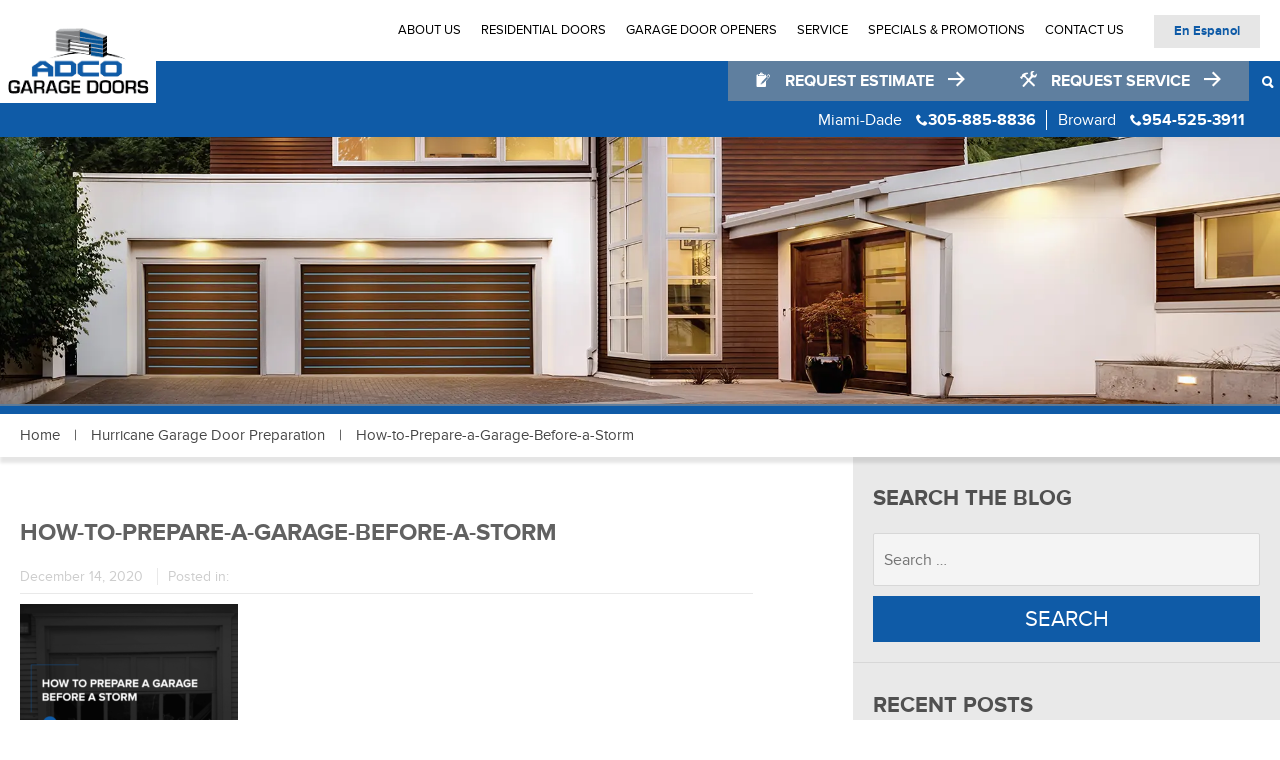

--- FILE ---
content_type: text/html; charset=UTF-8
request_url: https://adcodoors.com/blog/preparing-garage-for-a-hurricane/how-to-prepare-a-garage-before-a-storm/
body_size: 21448
content:
<!DOCTYPE html>

<html class="no-js">

	<head><meta charset="utf-8"><script>if(navigator.userAgent.match(/MSIE|Internet Explorer/i)||navigator.userAgent.match(/Trident\/7\..*?rv:11/i)){var href=document.location.href;if(!href.match(/[?&]nowprocket/)){if(href.indexOf("?")==-1){if(href.indexOf("#")==-1){document.location.href=href+"?nowprocket=1"}else{document.location.href=href.replace("#","?nowprocket=1#")}}else{if(href.indexOf("#")==-1){document.location.href=href+"&nowprocket=1"}else{document.location.href=href.replace("#","&nowprocket=1#")}}}}</script><script>class RocketLazyLoadScripts{constructor(){this.triggerEvents=["keydown","mousedown","mousemove","touchmove","touchstart","touchend","wheel"],this.userEventHandler=this._triggerListener.bind(this),this.touchStartHandler=this._onTouchStart.bind(this),this.touchMoveHandler=this._onTouchMove.bind(this),this.touchEndHandler=this._onTouchEnd.bind(this),this.clickHandler=this._onClick.bind(this),this.interceptedClicks=[],window.addEventListener("pageshow",(e=>{this.persisted=e.persisted})),window.addEventListener("DOMContentLoaded",(()=>{this._preconnect3rdParties()})),this.delayedScripts={normal:[],async:[],defer:[]},this.allJQueries=[]}_addUserInteractionListener(e){document.hidden?e._triggerListener():(this.triggerEvents.forEach((t=>window.addEventListener(t,e.userEventHandler,{passive:!0}))),window.addEventListener("touchstart",e.touchStartHandler,{passive:!0}),window.addEventListener("mousedown",e.touchStartHandler),document.addEventListener("visibilitychange",e.userEventHandler))}_removeUserInteractionListener(){this.triggerEvents.forEach((e=>window.removeEventListener(e,this.userEventHandler,{passive:!0}))),document.removeEventListener("visibilitychange",this.userEventHandler)}_onTouchStart(e){"HTML"!==e.target.tagName&&(window.addEventListener("touchend",this.touchEndHandler),window.addEventListener("mouseup",this.touchEndHandler),window.addEventListener("touchmove",this.touchMoveHandler,{passive:!0}),window.addEventListener("mousemove",this.touchMoveHandler),e.target.addEventListener("click",this.clickHandler),this._renameDOMAttribute(e.target,"onclick","rocket-onclick"))}_onTouchMove(e){window.removeEventListener("touchend",this.touchEndHandler),window.removeEventListener("mouseup",this.touchEndHandler),window.removeEventListener("touchmove",this.touchMoveHandler,{passive:!0}),window.removeEventListener("mousemove",this.touchMoveHandler),e.target.removeEventListener("click",this.clickHandler),this._renameDOMAttribute(e.target,"rocket-onclick","onclick")}_onTouchEnd(e){window.removeEventListener("touchend",this.touchEndHandler),window.removeEventListener("mouseup",this.touchEndHandler),window.removeEventListener("touchmove",this.touchMoveHandler,{passive:!0}),window.removeEventListener("mousemove",this.touchMoveHandler)}_onClick(e){e.target.removeEventListener("click",this.clickHandler),this._renameDOMAttribute(e.target,"rocket-onclick","onclick"),this.interceptedClicks.push(e),e.preventDefault(),e.stopPropagation(),e.stopImmediatePropagation()}_replayClicks(){window.removeEventListener("touchstart",this.touchStartHandler,{passive:!0}),window.removeEventListener("mousedown",this.touchStartHandler),this.interceptedClicks.forEach((e=>{e.target.dispatchEvent(new MouseEvent("click",{view:e.view,bubbles:!0,cancelable:!0}))}))}_renameDOMAttribute(e,t,n){e.hasAttribute&&e.hasAttribute(t)&&(event.target.setAttribute(n,event.target.getAttribute(t)),event.target.removeAttribute(t))}_triggerListener(){this._removeUserInteractionListener(this),"loading"===document.readyState?document.addEventListener("DOMContentLoaded",this._loadEverythingNow.bind(this)):this._loadEverythingNow()}_preconnect3rdParties(){let e=[];document.querySelectorAll("script[type=rocketlazyloadscript]").forEach((t=>{if(t.hasAttribute("src")){const n=new URL(t.src).origin;n!==location.origin&&e.push({src:n,crossOrigin:t.crossOrigin||"module"===t.getAttribute("data-rocket-type")})}})),e=[...new Map(e.map((e=>[JSON.stringify(e),e]))).values()],this._batchInjectResourceHints(e,"preconnect")}async _loadEverythingNow(){this.lastBreath=Date.now(),this._delayEventListeners(),this._delayJQueryReady(this),this._handleDocumentWrite(),this._registerAllDelayedScripts(),this._preloadAllScripts(),await this._loadScriptsFromList(this.delayedScripts.normal),await this._loadScriptsFromList(this.delayedScripts.defer),await this._loadScriptsFromList(this.delayedScripts.async);try{await this._triggerDOMContentLoaded(),await this._triggerWindowLoad()}catch(e){}window.dispatchEvent(new Event("rocket-allScriptsLoaded")),this._replayClicks()}_registerAllDelayedScripts(){document.querySelectorAll("script[type=rocketlazyloadscript]").forEach((e=>{e.hasAttribute("src")?e.hasAttribute("async")&&!1!==e.async?this.delayedScripts.async.push(e):e.hasAttribute("defer")&&!1!==e.defer||"module"===e.getAttribute("data-rocket-type")?this.delayedScripts.defer.push(e):this.delayedScripts.normal.push(e):this.delayedScripts.normal.push(e)}))}async _transformScript(e){return await this._littleBreath(),new Promise((t=>{const n=document.createElement("script");[...e.attributes].forEach((e=>{let t=e.nodeName;"type"!==t&&("data-rocket-type"===t&&(t="type"),n.setAttribute(t,e.nodeValue))})),e.hasAttribute("src")?(n.addEventListener("load",t),n.addEventListener("error",t)):(n.text=e.text,t());try{e.parentNode.replaceChild(n,e)}catch(e){t()}}))}async _loadScriptsFromList(e){const t=e.shift();return t?(await this._transformScript(t),this._loadScriptsFromList(e)):Promise.resolve()}_preloadAllScripts(){this._batchInjectResourceHints([...this.delayedScripts.normal,...this.delayedScripts.defer,...this.delayedScripts.async],"preload")}_batchInjectResourceHints(e,t){var n=document.createDocumentFragment();e.forEach((e=>{if(e.src){const i=document.createElement("link");i.href=e.src,i.rel=t,"preconnect"!==t&&(i.as="script"),e.getAttribute&&"module"===e.getAttribute("data-rocket-type")&&(i.crossOrigin=!0),e.crossOrigin&&(i.crossOrigin=e.crossOrigin),n.appendChild(i)}})),document.head.appendChild(n)}_delayEventListeners(){let e={};function t(t,n){!function(t){function n(n){return e[t].eventsToRewrite.indexOf(n)>=0?"rocket-"+n:n}e[t]||(e[t]={originalFunctions:{add:t.addEventListener,remove:t.removeEventListener},eventsToRewrite:[]},t.addEventListener=function(){arguments[0]=n(arguments[0]),e[t].originalFunctions.add.apply(t,arguments)},t.removeEventListener=function(){arguments[0]=n(arguments[0]),e[t].originalFunctions.remove.apply(t,arguments)})}(t),e[t].eventsToRewrite.push(n)}function n(e,t){let n=e[t];Object.defineProperty(e,t,{get:()=>n||function(){},set(i){e["rocket"+t]=n=i}})}t(document,"DOMContentLoaded"),t(window,"DOMContentLoaded"),t(window,"load"),t(window,"pageshow"),t(document,"readystatechange"),n(document,"onreadystatechange"),n(window,"onload"),n(window,"onpageshow")}_delayJQueryReady(e){let t=window.jQuery;Object.defineProperty(window,"jQuery",{get:()=>t,set(n){if(n&&n.fn&&!e.allJQueries.includes(n)){n.fn.ready=n.fn.init.prototype.ready=function(t){e.domReadyFired?t.bind(document)(n):document.addEventListener("rocket-DOMContentLoaded",(()=>t.bind(document)(n)))};const t=n.fn.on;n.fn.on=n.fn.init.prototype.on=function(){if(this[0]===window){function e(e){return e.split(" ").map((e=>"load"===e||0===e.indexOf("load.")?"rocket-jquery-load":e)).join(" ")}"string"==typeof arguments[0]||arguments[0]instanceof String?arguments[0]=e(arguments[0]):"object"==typeof arguments[0]&&Object.keys(arguments[0]).forEach((t=>{delete Object.assign(arguments[0],{[e(t)]:arguments[0][t]})[t]}))}return t.apply(this,arguments),this},e.allJQueries.push(n)}t=n}})}async _triggerDOMContentLoaded(){this.domReadyFired=!0,await this._littleBreath(),document.dispatchEvent(new Event("rocket-DOMContentLoaded")),await this._littleBreath(),window.dispatchEvent(new Event("rocket-DOMContentLoaded")),await this._littleBreath(),document.dispatchEvent(new Event("rocket-readystatechange")),await this._littleBreath(),document.rocketonreadystatechange&&document.rocketonreadystatechange()}async _triggerWindowLoad(){await this._littleBreath(),window.dispatchEvent(new Event("rocket-load")),await this._littleBreath(),window.rocketonload&&window.rocketonload(),await this._littleBreath(),this.allJQueries.forEach((e=>e(window).trigger("rocket-jquery-load"))),await this._littleBreath();const e=new Event("rocket-pageshow");e.persisted=this.persisted,window.dispatchEvent(e),await this._littleBreath(),window.rocketonpageshow&&window.rocketonpageshow({persisted:this.persisted})}_handleDocumentWrite(){const e=new Map;document.write=document.writeln=function(t){const n=document.currentScript,i=document.createRange(),r=n.parentElement;let o=e.get(n);void 0===o&&(o=n.nextSibling,e.set(n,o));const s=document.createDocumentFragment();i.setStart(s,0),s.appendChild(i.createContextualFragment(t)),r.insertBefore(s,o)}}async _littleBreath(){Date.now()-this.lastBreath>45&&(await this._requestAnimFrame(),this.lastBreath=Date.now())}async _requestAnimFrame(){return document.hidden?new Promise((e=>setTimeout(e))):new Promise((e=>requestAnimationFrame(e)))}static run(){const e=new RocketLazyLoadScripts;e._addUserInteractionListener(e)}}RocketLazyLoadScripts.run();</script>

		

		<meta http-equiv="X-UA-Compatible" content="IE=edge">

		<meta name="viewport" content="width=device-width, initial-scale=1">



		<title>How-to-Prepare-a-Garage-Before-a-Storm - ADCO Garage Doors</title><link rel="stylesheet" href="https://adcodoors.com/content/cache/min/1/dc0adff0721bb9b25161f2d75ad76f3d.css" media="all" data-minify="1" />
		
			    <link rel="preload" as="image" href="https://adcodoors.com/content/uploads/2018/05/CR-Modern-MetalInlay-01.jpg" />
		
		<meta name='robots' content='noindex, follow' />
	<style>img:is([sizes="auto" i], [sizes^="auto," i]) { contain-intrinsic-size: 3000px 1500px }</style>
	<script>
window.ga=window.ga||function(){(ga.q=ga.q||[]).push(arguments)};ga.l=+new Date;
ga('create', 'UA-35985016-1', 'auto');


ga('send', 'pageview');

</script>
<script async src='https://www.google-analytics.com/analytics.js'></script>
<script type="rocketlazyloadscript" async src='https://adcodoors.com/content/mu-plugins/fx-google-analytics/assets/js/autotrack.min.js' ></script>

	<!-- This site is optimized with the Yoast SEO plugin v18.4.1 - https://yoast.com/wordpress/plugins/seo/ -->
	<meta property="og:locale" content="en_US" />
	<meta property="og:type" content="article" />
	<meta property="og:title" content="How-to-Prepare-a-Garage-Before-a-Storm - ADCO Garage Doors" />
	<meta property="og:url" content="https://adcodoors.com/content/uploads/2020/12/How-to-Prepare-a-Garage-Before-a-Storm.png" />
	<meta property="og:site_name" content="ADCO Garage Doors" />
	<meta property="article:modified_time" content="2020-12-14T20:21:45+00:00" />
	<meta property="og:image" content="https://adcodoors.com/content/uploads/2020/12/How-to-Prepare-a-Garage-Before-a-Storm.png" />
	<meta property="og:image:width" content="800" />
	<meta property="og:image:height" content="1100" />
	<meta property="og:image:type" content="image/png" />
	<meta name="twitter:card" content="summary" />
	<script type="application/ld+json" class="yoast-schema-graph">{"@context":"https://schema.org","@graph":[{"@type":"WebSite","@id":"https://adcodoors.com/#website","url":"https://adcodoors.com/","name":"ADCO Garage Doors","description":"","potentialAction":[{"@type":"SearchAction","target":{"@type":"EntryPoint","urlTemplate":"https://adcodoors.com/?s={search_term_string}"},"query-input":"required name=search_term_string"}],"inLanguage":"en-US"},{"@type":"WebPage","@id":"https://adcodoors.com/content/uploads/2020/12/How-to-Prepare-a-Garage-Before-a-Storm.png#webpage","url":"https://adcodoors.com/content/uploads/2020/12/How-to-Prepare-a-Garage-Before-a-Storm.png","name":"How-to-Prepare-a-Garage-Before-a-Storm - ADCO Garage Doors","isPartOf":{"@id":"https://adcodoors.com/#website"},"datePublished":"2020-12-14T20:13:07+00:00","dateModified":"2020-12-14T20:21:45+00:00","breadcrumb":{"@id":"https://adcodoors.com/content/uploads/2020/12/How-to-Prepare-a-Garage-Before-a-Storm.png#breadcrumb"},"inLanguage":"en-US","potentialAction":[{"@type":"ReadAction","target":["https://adcodoors.com/content/uploads/2020/12/How-to-Prepare-a-Garage-Before-a-Storm.png"]}]},{"@type":"BreadcrumbList","@id":"https://adcodoors.com/content/uploads/2020/12/How-to-Prepare-a-Garage-Before-a-Storm.png#breadcrumb","itemListElement":[{"@type":"ListItem","position":1,"name":"Home","item":"https://adcodoors.com/"},{"@type":"ListItem","position":2,"name":"Hurricane Garage Door Preparation","item":"https://adcodoors.com/blog/preparing-garage-for-a-hurricane/"},{"@type":"ListItem","position":3,"name":"How-to-Prepare-a-Garage-Before-a-Storm"}]}]}</script>
	<!-- / Yoast SEO plugin. -->


<link rel='dns-prefetch' href='//w.sharethis.com' />
<link rel='dns-prefetch' href='//www.google.com' />
<link rel='dns-prefetch' href='//www.googletagmanager.com' />
<link rel='dns-prefetch' href='//www.gstatic.com' />
<link rel='dns-prefetch' href='//t.sharethis.com' />
<link rel='dns-prefetch' href='//urvw.me' />
<link rel='dns-prefetch' href='//cdnjs.cloudflare.com' />

<link rel="alternate" type="application/rss+xml" title="ADCO Garage Doors &raquo; How-to-Prepare-a-Garage-Before-a-Storm Comments Feed" href="https://adcodoors.com/blog/preparing-garage-for-a-hurricane/how-to-prepare-a-garage-before-a-storm/feed/" />

<style id='wp-emoji-styles-inline-css' type='text/css'>

	img.wp-smiley, img.emoji {
		display: inline !important;
		border: none !important;
		box-shadow: none !important;
		height: 1em !important;
		width: 1em !important;
		margin: 0 0.07em !important;
		vertical-align: -0.1em !important;
		background: none !important;
		padding: 0 !important;
	}
</style>


<style id='classic-theme-styles-inline-css' type='text/css'>
/*! This file is auto-generated */
.wp-block-button__link{color:#fff;background-color:#32373c;border-radius:9999px;box-shadow:none;text-decoration:none;padding:calc(.667em + 2px) calc(1.333em + 2px);font-size:1.125em}.wp-block-file__button{background:#32373c;color:#fff;text-decoration:none}
</style>
<style id='global-styles-inline-css' type='text/css'>
:root{--wp--preset--aspect-ratio--square: 1;--wp--preset--aspect-ratio--4-3: 4/3;--wp--preset--aspect-ratio--3-4: 3/4;--wp--preset--aspect-ratio--3-2: 3/2;--wp--preset--aspect-ratio--2-3: 2/3;--wp--preset--aspect-ratio--16-9: 16/9;--wp--preset--aspect-ratio--9-16: 9/16;--wp--preset--color--black: #000000;--wp--preset--color--cyan-bluish-gray: #abb8c3;--wp--preset--color--white: #ffffff;--wp--preset--color--pale-pink: #f78da7;--wp--preset--color--vivid-red: #cf2e2e;--wp--preset--color--luminous-vivid-orange: #ff6900;--wp--preset--color--luminous-vivid-amber: #fcb900;--wp--preset--color--light-green-cyan: #7bdcb5;--wp--preset--color--vivid-green-cyan: #00d084;--wp--preset--color--pale-cyan-blue: #8ed1fc;--wp--preset--color--vivid-cyan-blue: #0693e3;--wp--preset--color--vivid-purple: #9b51e0;--wp--preset--gradient--vivid-cyan-blue-to-vivid-purple: linear-gradient(135deg,rgba(6,147,227,1) 0%,rgb(155,81,224) 100%);--wp--preset--gradient--light-green-cyan-to-vivid-green-cyan: linear-gradient(135deg,rgb(122,220,180) 0%,rgb(0,208,130) 100%);--wp--preset--gradient--luminous-vivid-amber-to-luminous-vivid-orange: linear-gradient(135deg,rgba(252,185,0,1) 0%,rgba(255,105,0,1) 100%);--wp--preset--gradient--luminous-vivid-orange-to-vivid-red: linear-gradient(135deg,rgba(255,105,0,1) 0%,rgb(207,46,46) 100%);--wp--preset--gradient--very-light-gray-to-cyan-bluish-gray: linear-gradient(135deg,rgb(238,238,238) 0%,rgb(169,184,195) 100%);--wp--preset--gradient--cool-to-warm-spectrum: linear-gradient(135deg,rgb(74,234,220) 0%,rgb(151,120,209) 20%,rgb(207,42,186) 40%,rgb(238,44,130) 60%,rgb(251,105,98) 80%,rgb(254,248,76) 100%);--wp--preset--gradient--blush-light-purple: linear-gradient(135deg,rgb(255,206,236) 0%,rgb(152,150,240) 100%);--wp--preset--gradient--blush-bordeaux: linear-gradient(135deg,rgb(254,205,165) 0%,rgb(254,45,45) 50%,rgb(107,0,62) 100%);--wp--preset--gradient--luminous-dusk: linear-gradient(135deg,rgb(255,203,112) 0%,rgb(199,81,192) 50%,rgb(65,88,208) 100%);--wp--preset--gradient--pale-ocean: linear-gradient(135deg,rgb(255,245,203) 0%,rgb(182,227,212) 50%,rgb(51,167,181) 100%);--wp--preset--gradient--electric-grass: linear-gradient(135deg,rgb(202,248,128) 0%,rgb(113,206,126) 100%);--wp--preset--gradient--midnight: linear-gradient(135deg,rgb(2,3,129) 0%,rgb(40,116,252) 100%);--wp--preset--font-size--small: 13px;--wp--preset--font-size--medium: 20px;--wp--preset--font-size--large: 36px;--wp--preset--font-size--x-large: 42px;--wp--preset--spacing--20: 0.44rem;--wp--preset--spacing--30: 0.67rem;--wp--preset--spacing--40: 1rem;--wp--preset--spacing--50: 1.5rem;--wp--preset--spacing--60: 2.25rem;--wp--preset--spacing--70: 3.38rem;--wp--preset--spacing--80: 5.06rem;--wp--preset--shadow--natural: 6px 6px 9px rgba(0, 0, 0, 0.2);--wp--preset--shadow--deep: 12px 12px 50px rgba(0, 0, 0, 0.4);--wp--preset--shadow--sharp: 6px 6px 0px rgba(0, 0, 0, 0.2);--wp--preset--shadow--outlined: 6px 6px 0px -3px rgba(255, 255, 255, 1), 6px 6px rgba(0, 0, 0, 1);--wp--preset--shadow--crisp: 6px 6px 0px rgba(0, 0, 0, 1);}:where(.is-layout-flex){gap: 0.5em;}:where(.is-layout-grid){gap: 0.5em;}body .is-layout-flex{display: flex;}.is-layout-flex{flex-wrap: wrap;align-items: center;}.is-layout-flex > :is(*, div){margin: 0;}body .is-layout-grid{display: grid;}.is-layout-grid > :is(*, div){margin: 0;}:where(.wp-block-columns.is-layout-flex){gap: 2em;}:where(.wp-block-columns.is-layout-grid){gap: 2em;}:where(.wp-block-post-template.is-layout-flex){gap: 1.25em;}:where(.wp-block-post-template.is-layout-grid){gap: 1.25em;}.has-black-color{color: var(--wp--preset--color--black) !important;}.has-cyan-bluish-gray-color{color: var(--wp--preset--color--cyan-bluish-gray) !important;}.has-white-color{color: var(--wp--preset--color--white) !important;}.has-pale-pink-color{color: var(--wp--preset--color--pale-pink) !important;}.has-vivid-red-color{color: var(--wp--preset--color--vivid-red) !important;}.has-luminous-vivid-orange-color{color: var(--wp--preset--color--luminous-vivid-orange) !important;}.has-luminous-vivid-amber-color{color: var(--wp--preset--color--luminous-vivid-amber) !important;}.has-light-green-cyan-color{color: var(--wp--preset--color--light-green-cyan) !important;}.has-vivid-green-cyan-color{color: var(--wp--preset--color--vivid-green-cyan) !important;}.has-pale-cyan-blue-color{color: var(--wp--preset--color--pale-cyan-blue) !important;}.has-vivid-cyan-blue-color{color: var(--wp--preset--color--vivid-cyan-blue) !important;}.has-vivid-purple-color{color: var(--wp--preset--color--vivid-purple) !important;}.has-black-background-color{background-color: var(--wp--preset--color--black) !important;}.has-cyan-bluish-gray-background-color{background-color: var(--wp--preset--color--cyan-bluish-gray) !important;}.has-white-background-color{background-color: var(--wp--preset--color--white) !important;}.has-pale-pink-background-color{background-color: var(--wp--preset--color--pale-pink) !important;}.has-vivid-red-background-color{background-color: var(--wp--preset--color--vivid-red) !important;}.has-luminous-vivid-orange-background-color{background-color: var(--wp--preset--color--luminous-vivid-orange) !important;}.has-luminous-vivid-amber-background-color{background-color: var(--wp--preset--color--luminous-vivid-amber) !important;}.has-light-green-cyan-background-color{background-color: var(--wp--preset--color--light-green-cyan) !important;}.has-vivid-green-cyan-background-color{background-color: var(--wp--preset--color--vivid-green-cyan) !important;}.has-pale-cyan-blue-background-color{background-color: var(--wp--preset--color--pale-cyan-blue) !important;}.has-vivid-cyan-blue-background-color{background-color: var(--wp--preset--color--vivid-cyan-blue) !important;}.has-vivid-purple-background-color{background-color: var(--wp--preset--color--vivid-purple) !important;}.has-black-border-color{border-color: var(--wp--preset--color--black) !important;}.has-cyan-bluish-gray-border-color{border-color: var(--wp--preset--color--cyan-bluish-gray) !important;}.has-white-border-color{border-color: var(--wp--preset--color--white) !important;}.has-pale-pink-border-color{border-color: var(--wp--preset--color--pale-pink) !important;}.has-vivid-red-border-color{border-color: var(--wp--preset--color--vivid-red) !important;}.has-luminous-vivid-orange-border-color{border-color: var(--wp--preset--color--luminous-vivid-orange) !important;}.has-luminous-vivid-amber-border-color{border-color: var(--wp--preset--color--luminous-vivid-amber) !important;}.has-light-green-cyan-border-color{border-color: var(--wp--preset--color--light-green-cyan) !important;}.has-vivid-green-cyan-border-color{border-color: var(--wp--preset--color--vivid-green-cyan) !important;}.has-pale-cyan-blue-border-color{border-color: var(--wp--preset--color--pale-cyan-blue) !important;}.has-vivid-cyan-blue-border-color{border-color: var(--wp--preset--color--vivid-cyan-blue) !important;}.has-vivid-purple-border-color{border-color: var(--wp--preset--color--vivid-purple) !important;}.has-vivid-cyan-blue-to-vivid-purple-gradient-background{background: var(--wp--preset--gradient--vivid-cyan-blue-to-vivid-purple) !important;}.has-light-green-cyan-to-vivid-green-cyan-gradient-background{background: var(--wp--preset--gradient--light-green-cyan-to-vivid-green-cyan) !important;}.has-luminous-vivid-amber-to-luminous-vivid-orange-gradient-background{background: var(--wp--preset--gradient--luminous-vivid-amber-to-luminous-vivid-orange) !important;}.has-luminous-vivid-orange-to-vivid-red-gradient-background{background: var(--wp--preset--gradient--luminous-vivid-orange-to-vivid-red) !important;}.has-very-light-gray-to-cyan-bluish-gray-gradient-background{background: var(--wp--preset--gradient--very-light-gray-to-cyan-bluish-gray) !important;}.has-cool-to-warm-spectrum-gradient-background{background: var(--wp--preset--gradient--cool-to-warm-spectrum) !important;}.has-blush-light-purple-gradient-background{background: var(--wp--preset--gradient--blush-light-purple) !important;}.has-blush-bordeaux-gradient-background{background: var(--wp--preset--gradient--blush-bordeaux) !important;}.has-luminous-dusk-gradient-background{background: var(--wp--preset--gradient--luminous-dusk) !important;}.has-pale-ocean-gradient-background{background: var(--wp--preset--gradient--pale-ocean) !important;}.has-electric-grass-gradient-background{background: var(--wp--preset--gradient--electric-grass) !important;}.has-midnight-gradient-background{background: var(--wp--preset--gradient--midnight) !important;}.has-small-font-size{font-size: var(--wp--preset--font-size--small) !important;}.has-medium-font-size{font-size: var(--wp--preset--font-size--medium) !important;}.has-large-font-size{font-size: var(--wp--preset--font-size--large) !important;}.has-x-large-font-size{font-size: var(--wp--preset--font-size--x-large) !important;}
:where(.wp-block-post-template.is-layout-flex){gap: 1.25em;}:where(.wp-block-post-template.is-layout-grid){gap: 1.25em;}
:where(.wp-block-columns.is-layout-flex){gap: 2em;}:where(.wp-block-columns.is-layout-grid){gap: 2em;}
:root :where(.wp-block-pullquote){font-size: 1.5em;line-height: 1.6;}
</style>



<!--[if IE]>
<link rel='stylesheet' id='site_ie-css' href='https://adcodoors.com/content/themes/clopay-1/assets/css/ie.css?ver=1743603514' type='text/css' media='all' />
<![endif]-->

<style id='rocket-lazyload-inline-css' type='text/css'>
.rll-youtube-player{position:relative;padding-bottom:56.23%;height:0;overflow:hidden;max-width:100%;}.rll-youtube-player:focus-within{outline: 2px solid currentColor;outline-offset: 5px;}.rll-youtube-player iframe{position:absolute;top:0;left:0;width:100%;height:100%;z-index:100;background:0 0}.rll-youtube-player img{bottom:0;display:block;left:0;margin:auto;max-width:100%;width:100%;position:absolute;right:0;top:0;border:none;height:auto;-webkit-transition:.4s all;-moz-transition:.4s all;transition:.4s all}.rll-youtube-player img:hover{-webkit-filter:brightness(75%)}.rll-youtube-player .play{height:100%;width:100%;left:0;top:0;position:absolute;background:url(https://adcodoors.com/content/plugins/wp-rocket/assets/img/youtube.png) no-repeat center;background-color: transparent !important;cursor:pointer;border:none;}
</style>
<script type="text/javascript" src="https://adcodoors.com/wp-includes/js/jquery/jquery.js?ver=3.7.1" id="jquery-core-js" defer></script>
<script type="text/javascript" src="https://adcodoors.com/wp-includes/js/jquery/jquery-migrate.min.js?ver=3.4.1" id="jquery-migrate-js" defer></script>
<script type="rocketlazyloadscript" data-rocket-type="text/javascript" src="https://adcodoors.com/content/themes/clopay-1/assets/js/vendor/modernizr.min.js?ver=2.8.2" id="modernizr-js" defer></script>
<link rel="https://api.w.org/" href="https://adcodoors.com/wp-json/" /><link rel="alternate" title="JSON" type="application/json" href="https://adcodoors.com/wp-json/wp/v2/media/3575" /><link rel='shortlink' href='https://adcodoors.com/?p=3575' />
<link rel="alternate" title="oEmbed (JSON)" type="application/json+oembed" href="https://adcodoors.com/wp-json/oembed/1.0/embed?url=https%3A%2F%2Fadcodoors.com%2Fblog%2Fpreparing-garage-for-a-hurricane%2Fhow-to-prepare-a-garage-before-a-storm%2F" />
<link rel="alternate" title="oEmbed (XML)" type="text/xml+oembed" href="https://adcodoors.com/wp-json/oembed/1.0/embed?url=https%3A%2F%2Fadcodoors.com%2Fblog%2Fpreparing-garage-for-a-hurricane%2Fhow-to-prepare-a-garage-before-a-storm%2F&#038;format=xml" />
<!-- <meta name="NextGEN" version="3.2.23" /> -->
<!-- --------- START PLUGIN MARKETINGCLOUDFX-WP - HEADER SCRIPTS --------- -->
	<!-- MCFX - Primary Tracking Script -->
	<script type='text/javascript' data-registered="mcfx-plugin" >
		/* global mcfx */
		(function (w,d,o,a,m) {
			w[o]=w[o]||function(){(w[o].q=w[o].q||[]).push(arguments);
			},w[o].e=1*new Date();a=d.createElement('script'),
			m=d.getElementsByTagName('script')[0];a.async=1;
			a.src='https://agent.marketingcloudfx.com/mcfx.js';m.parentNode.insertBefore(a, m);
		})(window, document, 'mcfx');
		mcfx('create','786');
	</script>
	<!-- MCFX - CallTrackerFX -->
	<script type="text/javascript" src="//cdn.leadmanagerfx.com/phone/js/786" data-registered="mcfx-plugin" async ></script>
	<!-- Helper Script -->
	<script type='text/javascript' data-registered="mcfx-plugin" >
		/* global mcfx */
		window.mcfxCaptureCustomFormData = function( data, formId='form-from-mcfxCaptureCustomFormData' ) {
			const formEl = document.createElement('form');
			formEl.id = formId;
			for ( const field of data ) {
				const fieldEl = document.createElement('input');
				fieldEl.type = 'hidden';
				for ( const key in field ) {
					fieldEl[key] = field[key];
				}
				formEl.appendChild(fieldEl);
			}
			mcfx( 'capture', formEl );
		}
	</script>
<!-- --------- END PLUGIN MARKETINGCLOUDFX-WP - HEADER SCRIPTS --------- -->

<link rel="preload" as="font" href="https://adcodoors.com/content/themes/clopay-1/assets/fonts/proximanova-bold-webfont.woff2" crossorigin>
<link rel="preload" as="font" href="https://adcodoors.com/content/themes/clopay-1/assets/fonts/proximanova-reg-webfont.woff2" crossorigin><link rel="icon" href="https://adcodoors.com/content/uploads/2018/05/cropped-adco-dealer-4-32x32.jpg" sizes="32x32" />
<link rel="icon" href="https://adcodoors.com/content/uploads/2018/05/cropped-adco-dealer-4-192x192.jpg" sizes="192x192" />
<link rel="apple-touch-icon" href="https://adcodoors.com/content/uploads/2018/05/cropped-adco-dealer-4-180x180.jpg" />
<meta name="msapplication-TileImage" content="https://adcodoors.com/content/uploads/2018/05/cropped-adco-dealer-4-270x270.jpg" />
		<style type="text/css" id="wp-custom-css">
			.design-options-container {
	display: flex;
	flex-wrap: wrap;
}

.design_subheadings {
	width: 100%;
}

.design_box {
	margin-bottom: 30px;
	max-width: 220px;
	width: 100%;
}

.design_protitle {
	line-height: 1em;
}

#Colors-Containers {
	display: flex;
	flex-wrap: wrap;
}

.pnlcoorBox {
	margin-bottom: 30px;
	width: 150px;
}

.coloralign {
	line-height: 1em;
}

.prod_imgconbox {
	display: flex;
	flex-wrap: wrap;
}

.prod_imgconbox > h2 {
	width: 100%;
}

.axModel_options {
	max-width: 200px;
	padding: 0 10px;
	width: 100%;
}

#clopay-tab_5 > .pThumbNail {
	float: left;
	padding: 0 10px;
	width: 200px;
}

#clopay-tab_4 > p,
#clopay-tab_5 > .pThumbNail > p {
	display: flex;
	flex-direction: column;
	flex-wrap: wrap;
	line-height: 1em;
}

.terms {
	position: relative;
}

.terms .icheckbox {
	position: absolute;
  left: 21px;
  top: 26px;
}

.terms .wpcf7-list-item-label p {
	padding-left: 30px;
}		</style>
		<noscript><style id="rocket-lazyload-nojs-css">.rll-youtube-player, [data-lazy-src]{display:none !important;}</style></noscript>


		<!--[if lt IE 9]>

			<script type='text/javascript' src='/content/themes/clopay/assets/js/vendor/respond.js'></script>

		<<![endif]-->

		<script type="rocketlazyloadscript" data-rocket-type="text/javascript" async src="https://urvw.me/javascripts/web.js"></script>
		<!-- Google Tag Manager -->
<script>(function(w,d,s,l,i){w[l]=w[l]||[];w[l].push({'gtm.start':
new Date().getTime(),event:'gtm.js'});var f=d.getElementsByTagName(s)[0],
j=d.createElement(s),dl=l!='dataLayer'?'&l='+l:'';j.async=true;j.src=
'https://www.googletagmanager.com/gtm.js?id='+i+dl;f.parentNode.insertBefore(j,f);
})(window,document,'script','dataLayer','GTM-WZ3D7TB');</script>
<!-- End Google Tag Manager -->
	</head>

	<body data-rsssl=1 class="attachment attachment-template-default single single-attachment postid-3575 attachmentid-3575 attachment-png">
<!-- Google Tag Manager (noscript) -->
<noscript><iframe src="https://www.googletagmanager.com/ns.html?id=GTM-WZ3D7TB"
height="0" width="0" style="display:none;visibility:hidden"></iframe></noscript>
<!-- End Google Tag Manager (noscript) -->


		<!--[if lt IE 7]>

			<p class="chromeframe">You are using an <strong>outdated</strong> browser. Please <a href="http://browsehappy.com/">upgrade your browser</a> or <a href="https://www.google.com/chromeframe/?redirect=true">activate Google Chrome Frame</a> to improve your experience.</p>

		<![endif]-->



		<header class="page__header" id="page-header">

			<div class="page__header-nav">

				<div class="container-fluid">

					<div class="row">

						<div class="col-xxs-6 col-xs-4 col-md-2 col-xl-2">

							<a class="logo" href="https://adcodoors.com">

								<!-- <img src="" /> -->
								<img width="191" height="98" src="data:image/svg+xml,%3Csvg%20xmlns='http://www.w3.org/2000/svg'%20viewBox='0%200%20191%2098'%3E%3C/svg%3E" alt="ADCO Garage Doors" data-lazy-src="/content/uploads/2019/12/site-logo.gif"><noscript><img width="191" height="98" src="/content/uploads/2019/12/site-logo.gif" alt="ADCO Garage Doors"></noscript>

							</a>

						</div>



						<div class="col-md-10 col-xl-10 header--main-menu">

							<div class="header--search hidden-lg hidden-xl"><div class="icon-search site-search pull-right" id="site-search"></div></div>

							<div class="button-header">

								<div class="button-header--lang pull-right"><a href="/es/">En Espanol</a></div>

							</div>

							<nav class="nav--primary"><ul id="menu-main-menu" class="menu"><li id="menu-item-27" class="menu-item menu-item-type-post_type menu-item-object-page menu-item-has-children menu-item-27"><a href="https://adcodoors.com/about-us/">About Us</a>
<ul class="sub-menu">
	<li id="menu-item-2221" class="menu-item menu-item-type-post_type menu-item-object-page current_page_parent menu-item-2221"><a href="https://adcodoors.com/blog/">Blog</a></li>
	<li id="menu-item-1666" class="menu-item menu-item-type-post_type menu-item-object-page menu-item-1666"><a href="https://adcodoors.com/about-us/garage-door-exports/">Garage Door Exports</a></li>
	<li id="menu-item-3838" class="menu-item menu-item-type-post_type menu-item-object-page menu-item-3838"><a href="https://adcodoors.com/my-safe-florida-home/">My Safe Florida Home (MSFH)</a></li>
	<li id="menu-item-2528" class="menu-item menu-item-type-post_type menu-item-object-page menu-item-2528"><a href="https://adcodoors.com/photo-gallery/">Photo Gallery</a></li>
	<li id="menu-item-1505" class="menu-item menu-item-type-post_type menu-item-object-page menu-item-1505"><a href="https://adcodoors.com/about-us/recent-projects/">Recent Projects</a></li>
	<li id="menu-item-95" class="menu-item menu-item-type-post_type menu-item-object-page menu-item-95"><a href="https://adcodoors.com/about-us/testimonials/">Reviews &#038; Testimonials</a></li>
	<li id="menu-item-3984" class="menu-item menu-item-type-post_type menu-item-object-page menu-item-3984"><a href="https://adcodoors.com/service-area/">Service Area</a></li>
	<li id="menu-item-94" class="menu-item menu-item-type-post_type menu-item-object-page menu-item-94"><a href="https://adcodoors.com/about-us/showroomlocation/">Showroom &#038; Location</a></li>
	<li id="menu-item-96" class="menu-item menu-item-type-post_type menu-item-object-page menu-item-96"><a href="https://adcodoors.com/about-us/video-gallery/">Video Gallery</a></li>
</ul>
</li>
<li id="menu-item-215" class="menu-item menu-item-type-taxonomy menu-item-object-clopay_collection_category menu-item-has-children menu-item-215"><a href="https://adcodoors.com/collections/residential-garage-doors/garage-doors/">Residential Doors</a>
<ul class="sub-menu">
	<li id="menu-item-1604" class="menu-item menu-item-type-post_type menu-item-object-page menu-item-1604"><a href="https://adcodoors.com/about-us/hurricane-impact-garage-doors/">Hurricane Impact Garage Doors</a></li>
	<li id="menu-item-1501" class="menu-item menu-item-type-post_type menu-item-object-clopay_collection menu-item-1501"><a href="https://adcodoors.com/collection/residential-garage-doors/garage-doors/modern-steel-collection/">MODERN STEEL&#x2122; collection</a></li>
	<li id="menu-item-2865" class="menu-item menu-item-type-post_type menu-item-object-clopay_collection menu-item-2865"><a href="https://adcodoors.com/collection/residential-garage-doors/garage-doors/canyon-ridge-collection-modern-series/">CANYON RIDGE<sup class='symbolstxt'>®</sup> MODERN</a></li>
	<li id="menu-item-1503" class="menu-item menu-item-type-post_type menu-item-object-clopay_collection menu-item-1503"><a href="https://adcodoors.com/collection/residential-garage-doors/garage-doors/canyon-ridge-collection-ultra-grain-series/">CANYON RIDGE<sup class='symbolstxt'>®</sup> Carriage House (4-Layer)</a></li>
	<li id="menu-item-1502" class="menu-item menu-item-type-post_type menu-item-object-clopay_collection menu-item-1502"><a href="https://adcodoors.com/collection/residential-garage-doors/garage-doors/canyon-ridge-collection-limited-edition-series/">CANYON RIDGE<sup class='symbolstxt'>®</sup> Carriage House (5-Layer) and Louver</a></li>
	<li id="menu-item-375" class="menu-item menu-item-type-post_type menu-item-object-clopay_collection menu-item-375"><a href="https://adcodoors.com/collection/residential-garage-doors/garage-doors/coachman-collection/">COACHMAN<sup class='symbolstxt'>®</sup> collection</a></li>
	<li id="menu-item-216" class="menu-item menu-item-type-post_type menu-item-object-clopay_collection menu-item-216"><a href="https://adcodoors.com/collection/residential-garage-doors/garage-doors/gallery-collection/">GALLERY<sup class='symbolstxt'>®</sup> collection</a></li>
	<li id="menu-item-283" class="menu-item menu-item-type-post_type menu-item-object-clopay_collection menu-item-283"><a href="https://adcodoors.com/collection/residential-garage-doors/garage-doors/premium-series/">Classic Collection<sup class='symbolstxt'>TM</sup> Premium Series</a></li>
	<li id="menu-item-282" class="menu-item menu-item-type-post_type menu-item-object-clopay_collection menu-item-282"><a href="https://adcodoors.com/collection/residential-garage-doors/garage-doors/value-series/">Classic Collection<sup class='symbolstxt'>TM</sup> Value Series</a></li>
	<li id="menu-item-3401" class="menu-item menu-item-type-post_type menu-item-object-clopay_collection menu-item-3401"><a href="https://adcodoors.com/collection/residential-garage-doors/garage-doors/reserve-wood-collection-limited-edition-series/">RESERVE® WOOD collection LIMITED EDITION series</a></li>
	<li id="menu-item-2362" class="menu-item menu-item-type-post_type menu-item-object-clopay_collection menu-item-2362"><a href="https://adcodoors.com/collection/residential-garage-doors/garage-doors/avante-collection/">AVANTE&#x2122;  collection</a></li>
	<li id="menu-item-3823" class="menu-item menu-item-type-post_type menu-item-object-clopay_collection menu-item-3823"><a href="https://adcodoors.com/collection/residential-garage-doors/garage-doors/avante-sleek/">AVANTE® SLEEK (Export Only)</a></li>
	<li id="menu-item-3938" class="menu-item menu-item-type-post_type menu-item-object-page menu-item-3938"><a href="https://adcodoors.com/ezdoor-system/">EZDoor&#x2122;</a></li>
</ul>
</li>
<li id="menu-item-1916" class="menu-item menu-item-type-post_type menu-item-object-page menu-item-has-children menu-item-1916"><a href="https://adcodoors.com/door-openers/">Garage Door Openers</a>
<ul class="sub-menu">
	<li id="menu-item-2147" class="header-door-openers menu-item menu-item-type-taxonomy menu-item-object-clopay_collection_category menu-item-2147"><a href="https://adcodoors.com/collections/door-openers/liftmaster/">LiftMaster</a></li>
</ul>
</li>
<li id="menu-item-30" class="menu-item menu-item-type-post_type menu-item-object-page menu-item-has-children menu-item-30"><a href="https://adcodoors.com/service/">Service</a>
<ul class="sub-menu">
	<li id="menu-item-671" class="menu-item menu-item-type-post_type menu-item-object-page menu-item-671"><a href="https://adcodoors.com/service/residential-service/garage-door-installation/">Garage Door Installation</a></li>
	<li id="menu-item-3866" class="menu-item menu-item-type-post_type menu-item-object-page menu-item-3866"><a href="https://adcodoors.com/service/residential-service/garage-door-maintenance/">Garage Door Maintenance/Inspections</a></li>
	<li id="menu-item-673" class="menu-item menu-item-type-post_type menu-item-object-page menu-item-673"><a href="https://adcodoors.com/service/residential-service/garage-door-tune-up/">Garage Door Tune-Up Services</a></li>
	<li id="menu-item-672" class="menu-item menu-item-type-post_type menu-item-object-page menu-item-672"><a href="https://adcodoors.com/service/residential-service/garage-door-opener-repair/">Garage Door Opener Repairs</a></li>
	<li id="menu-item-3873" class="menu-item menu-item-type-post_type menu-item-object-page menu-item-3873"><a href="https://adcodoors.com/service/residential-service/cable-repairs/">Garage Door Cable Repairs</a></li>
	<li id="menu-item-3870" class="menu-item menu-item-type-post_type menu-item-object-page menu-item-3870"><a href="https://adcodoors.com/service/residential-service/panel-repairs/">Garage Door Panel Repairs</a></li>
	<li id="menu-item-3883" class="menu-item menu-item-type-post_type menu-item-object-page menu-item-3883"><a href="https://adcodoors.com/service/residential-service/roller-repairs/">Garage Door Roller Repairs</a></li>
	<li id="menu-item-1602" class="menu-item menu-item-type-post_type menu-item-object-page menu-item-1602"><a href="https://adcodoors.com/service/residential-service/garage-door-spring-repair/">Garage Door Spring Repair</a></li>
	<li id="menu-item-3859" class="menu-item menu-item-type-post_type menu-item-object-page menu-item-3859"><a href="https://adcodoors.com/service/residential-service/track-repairs/">Garage Door Track Repairs</a></li>
</ul>
</li>
<li id="menu-item-114" class="menu-item menu-item-type-post_type menu-item-object-page menu-item-114"><a href="https://adcodoors.com/current-specials-promotions/">Specials &#038; Promotions</a></li>
<li id="menu-item-32" class="menu-item menu-item-type-post_type menu-item-object-page menu-item-has-children menu-item-32"><a href="https://adcodoors.com/contact-us/">Contact Us</a>
<ul class="sub-menu">
	<li id="menu-item-117" class="menu-item menu-item-type-post_type menu-item-object-page menu-item-117"><a href="https://adcodoors.com/contact-us/schedule-service/">Schedule Service</a></li>
	<li id="menu-item-118" class="menu-item menu-item-type-post_type menu-item-object-page menu-item-118"><a href="https://adcodoors.com/contact-us/request-estimate/">Request Estimate</a></li>
</ul>
</li>
</ul></nav>
						</div>

					</div>

				</div>

			</div>



			<div class="bg--blue">

				<div class="container-fluid">

					<div class="page__header-ctas text--white pull--right col-xxs-12 col-lg-9">

						<div class="header--search visible-lg visible-xl">
							<div class="icon-search site-search pull-right" id="site-search"></div>
						</div>

						<a href="/contact-us/schedule-service/" class="button button--secondary pull--right">
                            <span class="icon-service push-half--right"></span>
                            Request Service
                        </a>

                        <a href="/contact-us/request-estimate/" class="button button--secondary pull--right">
                            <span class="icon-clipboard-filled push-half--right"></span>
                            Request Estimate
                        </a>



						<span class="page__header-cta-phone pull--right">

							<!-- <span class="icon-mobile push-half--right"></span><a href="tel:">Call Today: </a> -->

							 <a class="cta-phone-nav" href="tel:3058858836"><span class="phone-icon-label">Miami-Dade</span> <span class="icon-phone"></span>305-885-8836</a>&nbsp;&nbsp;&nbsp;&nbsp;<a class="cta-phone-nav" href="tel:9545253911"><span class="phone-icon-label">Broward </span><span class="icon-phone"></span>954-525-3911</a>

						</span>

					</div>

				</div>

			</div>

			<div class="site-search-popup" id="site-search-popup">

				<form role="search" method="get" class="search-form" action="/">

					<label class="flush--top">

						<span class="screen-reader-text">Search for:</span>

						<input type="search" class="search-field" placeholder="Search …" value="" name="s" title="Search for:">

					</label>

					<button type="submit" class="search-submit" value=""><span class="icon-search"></span></button>

				</form>

				<a class="search-close" id="search-close">

					<span class="icon-exit"></span>

				</a>

			</div>
<script type="application/ld+json">
{
  "@context": "https://schema.org",
  "@type": "LocalBusiness",
  "name": "ADCO Garage Doors",
  "image": "https://adcodoors.com/content/uploads/2019/12/site-logo.gif",
  "@id": "",
  "url": "https://adcodoors.com/",
  "telephone": "(305) 885-8836",
  "priceRange": "$$",
  "address": {
    "@type": "PostalAddress",
    "streetAddress": "7577 NW 50th St",
    "addressLocality": "Miami",
    "addressRegion": "FL",
    "postalCode": "33166",
    "addressCountry": "US"
  },
  "geo": {
    "@type": "GeoCoordinates",
    "latitude": 25.8192795,
    "longitude": -80.3198527
  },
  "openingHoursSpecification": {
    "@type": "OpeningHoursSpecification",
    "dayOfWeek": [
      "Monday",
      "Tuesday",
      "Wednesday",
      "Thursday",
      "Friday"
    ],
    "opens": "08:00",
    "closes": "16:30"
  },
  "sameAs": [
    "https://www.facebook.com/adcodoors/",
    "https://twitter.com/AdcoDoors",
    "https://www.instagram.com/garage_door_adco/",
    "https://adcodoors.com/"
  ] 
}
</script>
		</header>


	


	<header class="masthead clearfix" id="masthead" data-speed="-2" data-type="background">
		<img width="2000" height="526" class="masthead-image img-responsive" src="https://adcodoors.com/content/uploads/2018/05/CR-Modern-MetalInlay-01.jpg" />

		<div class="row masthead-title">

			<div class="container-fluid">

				<div class="col-xxs-12">

					
					<h1></h1>

				</div>

			</div>

		</div>

	</header>


<div class="row breadcrumbs hidden-xxs hidden-xs">

	<div class="container-fluid">

		<div class="col-xxs-12">

			<p id="breadcrumbs"><span><span><a href="https://adcodoors.com/">Home</a> | <span><a href="https://adcodoors.com/blog/preparing-garage-for-a-hurricane/">Hurricane Garage Door Preparation</a> | <span class="breadcrumb_last" aria-current="page">How-to-Prepare-a-Garage-Before-a-Storm</span></span></span></span></p>
		</div>

	</div>

</div>
	<div id="page-body" class="page-body post-3575 attachment type-attachment status-inherit hentry">
				<div class="container-fluid">
			<div class="row">
				<div class="col-xxs-12 col-sm-8">
	<div class="row">
		<main class="main-content">
							<h2>
		How-to-Prepare-a-Garage-Before-a-Storm		
</h2>
<div class="post-date">
	December 14, 2020	<span class="entry-categories">Posted in: 
			</span>
</div>				<p class="attachment"><a href='https://adcodoors.com/content/uploads/2020/12/How-to-Prepare-a-Garage-Before-a-Storm.png'><img fetchpriority="high" decoding="async" width="218" height="300" src="data:image/svg+xml,%3Csvg%20xmlns='http://www.w3.org/2000/svg'%20viewBox='0%200%20218%20300'%3E%3C/svg%3E" class="attachment-medium size-medium" alt="" data-lazy-srcset="https://adcodoors.com/content/uploads/2020/12/How-to-Prepare-a-Garage-Before-a-Storm-218x300.png 218w, https://adcodoors.com/content/uploads/2020/12/How-to-Prepare-a-Garage-Before-a-Storm-768x1056.png 768w, https://adcodoors.com/content/uploads/2020/12/How-to-Prepare-a-Garage-Before-a-Storm-745x1024.png 745w, https://adcodoors.com/content/uploads/2020/12/How-to-Prepare-a-Garage-Before-a-Storm-600x825.png 600w, https://adcodoors.com/content/uploads/2020/12/How-to-Prepare-a-Garage-Before-a-Storm-91x125.png 91w, https://adcodoors.com/content/uploads/2020/12/How-to-Prepare-a-Garage-Before-a-Storm.png 800w" data-lazy-sizes="(max-width: 218px) 100vw, 218px" data-lazy-src="https://adcodoors.com/content/uploads/2020/12/How-to-Prepare-a-Garage-Before-a-Storm-218x300.png" /><noscript><img fetchpriority="high" decoding="async" width="218" height="300" src="https://adcodoors.com/content/uploads/2020/12/How-to-Prepare-a-Garage-Before-a-Storm-218x300.png" class="attachment-medium size-medium" alt="" srcset="https://adcodoors.com/content/uploads/2020/12/How-to-Prepare-a-Garage-Before-a-Storm-218x300.png 218w, https://adcodoors.com/content/uploads/2020/12/How-to-Prepare-a-Garage-Before-a-Storm-768x1056.png 768w, https://adcodoors.com/content/uploads/2020/12/How-to-Prepare-a-Garage-Before-a-Storm-745x1024.png 745w, https://adcodoors.com/content/uploads/2020/12/How-to-Prepare-a-Garage-Before-a-Storm-600x825.png 600w, https://adcodoors.com/content/uploads/2020/12/How-to-Prepare-a-Garage-Before-a-Storm-91x125.png 91w, https://adcodoors.com/content/uploads/2020/12/How-to-Prepare-a-Garage-Before-a-Storm.png 800w" sizes="(max-width: 218px) 100vw, 218px" /></noscript></a></p>
					</main>
	</div>
	<div class="row">
		
<div id="comments" class="comments-area">

	
	
		<div id="respond" class="comment-respond">
		<h3 id="reply-title" class="comment-reply-title">Leave a Reply <small><a rel="nofollow" id="cancel-comment-reply-link" href="/blog/preparing-garage-for-a-hurricane/how-to-prepare-a-garage-before-a-storm/#respond" style="display:none;">Cancel reply</a></small></h3><p class="must-log-in">You must be <a href="https://adcodoors.com/wp-login.php?itsec-hb-token=adcomanage&redirect_to=https%3A%2F%2Fadcodoors.com%2Fblog%2Fpreparing-garage-for-a-hurricane%2Fhow-to-prepare-a-garage-before-a-storm%2F">logged in</a> to post a comment.</p>	</div><!-- #respond -->
	
</div>	</div>
</div>
<div class="col-xxs-12 col-sm-4 bg--gray hard main-sidebar">
	<div class="widget widget_search" id="search-3" ><h3>Search the blog</h3><form role="search" method="get" class="search-form" action="https://adcodoors.com/">
				<label>
					<span class="screen-reader-text">Search for:</span>
					<input type="search" class="search-field" placeholder="Search &hellip;" value="" name="s" />
				</label>
				<input type="submit" class="search-submit" value="Search" />
			</form></div>
		<div class="widget widget_recent_entries" id="recent-posts-3" >
		<h3>Recent Posts</h3>
		<ul>
											<li>
					<a href="https://adcodoors.com/blog/choosing-garage-door-material/">Choosing the Right Garage Door Material for Miami&#8217;s Climate  </a>
									</li>
											<li>
					<a href="https://adcodoors.com/blog/florida-garage-door-maintenance-guide/">The Complete Guide to Garage Door Maintenance in Miami-Dade County  </a>
									</li>
											<li>
					<a href="https://adcodoors.com/blog/buying-a-new-garage-door/">What to Look for When Buying a New Garage Door  </a>
									</li>
											<li>
					<a href="https://adcodoors.com/blog/why-invest-in-new-garage-door/">Why Invest in a New Garage Door? </a>
									</li>
											<li>
					<a href="https://adcodoors.com/blog/popular-garage-doors-florida/">Most Popular Garage Doors Styles in South Florida  </a>
									</li>
					</ul>

		</div><div class="widget widget_categories" id="categories-3" ><h3>Categories</h3>
			<ul>
					<li class="cat-item cat-item-47"><a href="https://adcodoors.com/blog/category/garage-door-openers/">Garage Door Openers</a>
</li>
	<li class="cat-item cat-item-36"><a href="https://adcodoors.com/blog/category/maintenance-tips/">Maintenance Tips</a>
</li>
	<li class="cat-item cat-item-46"><a href="https://adcodoors.com/blog/category/news-and-announcements/">News and Announcements</a>
</li>
	<li class="cat-item cat-item-50"><a href="https://adcodoors.com/blog/category/residential-garage-doors/">Residential Garage Doors</a>
</li>
	<li class="cat-item cat-item-37"><a href="https://adcodoors.com/blog/category/stay-hurricane-safe/">Stay Hurricane Safe</a>
</li>
			</ul>

			</div><div class="widget widget_archive" id="archives-3" ><h3>Archives</h3>		<label class="screen-reader-text" for="archives-dropdown-3">Archives</label>
		<select id="archives-dropdown-3" name="archive-dropdown">
			
			<option value="">Select Month</option>
				<option value='https://adcodoors.com/blog/2024/12/'> December 2024 </option>
	<option value='https://adcodoors.com/blog/2024/10/'> October 2024 </option>
	<option value='https://adcodoors.com/blog/2024/07/'> July 2024 </option>
	<option value='https://adcodoors.com/blog/2023/08/'> August 2023 </option>
	<option value='https://adcodoors.com/blog/2023/03/'> March 2023 </option>
	<option value='https://adcodoors.com/blog/2023/01/'> January 2023 </option>
	<option value='https://adcodoors.com/blog/2022/10/'> October 2022 </option>
	<option value='https://adcodoors.com/blog/2022/09/'> September 2022 </option>
	<option value='https://adcodoors.com/blog/2022/08/'> August 2022 </option>
	<option value='https://adcodoors.com/blog/2021/12/'> December 2021 </option>
	<option value='https://adcodoors.com/blog/2021/11/'> November 2021 </option>
	<option value='https://adcodoors.com/blog/2020/12/'> December 2020 </option>
	<option value='https://adcodoors.com/blog/2017/06/'> June 2017 </option>
	<option value='https://adcodoors.com/blog/2016/11/'> November 2016 </option>

		</select>

			<script type="rocketlazyloadscript" data-rocket-type="text/javascript">
/* <![CDATA[ */

(function() {
	var dropdown = document.getElementById( "archives-dropdown-3" );
	function onSelectChange() {
		if ( dropdown.options[ dropdown.selectedIndex ].value !== '' ) {
			document.location.href = this.options[ this.selectedIndex ].value;
		}
	}
	dropdown.onchange = onSelectChange;
})();

/* ]]> */
</script>
</div><div class="widget widget_wysija" id="wysija-2" ><h3>Subscribe to our Newsletter</h3><div class="widget_wysija_cont"><div id="msg-form-wysija-2" class="wysija-msg ajax"></div><form id="form-wysija-2" method="post" action="#wysija" class="widget_wysija">
<p class="wysija-paragraph">
    
    
    	<input type="text" name="wysija[user][email]" class="wysija-input validate[required,custom[email]]" title="Email" placeholder="Email" value="" />
    
    
    
    <span class="abs-req">
        <input type="text" name="wysija[user][abs][email]" class="wysija-input validated[abs][email]" value="" />
    </span>
    
</p>

<input class="wysija-submit wysija-submit-field" type="submit" value="Subscribe!" />

    <input type="hidden" name="form_id" value="2" />
    <input type="hidden" name="action" value="save" />
    <input type="hidden" name="controller" value="subscribers" />
    <input type="hidden" value="1" name="wysija-page" />

    
        <input type="hidden" name="wysija[user_list][list_ids]" value="3" />
    
 </form></div></div></div>



			</div>
		</div>
			</div>

        <footer class="page__footer" id="page-footer" >

             <section class="subscribe">
                <div class="container-fluid">
                    <div class="row">
                        <div class="col-xxs-12 col-sm-10 col-sm-offset-1">
                            <div class="widget_wysija_cont shortcode_wysija"><div id="msg-form-wysija-shortcode697486ad7a68a-1" class="wysija-msg ajax"></div><form id="form-wysija-shortcode697486ad7a68a-1" method="post" action="#wysija" class="widget_wysija shortcode_wysija">

<div class="newsletter-text">
<span>SIGN UP FOR OUR NEWSLETTER</span>
<p>to receive monthly exclusive deals and promotions</p>
</div>
<p class="wysija-paragraph">
    
    
    	<input type="text" name="wysija[user][email]" class="wysija-input validate[required,custom[email]]" title="Your Email" placeholder="Your Email" value="" />
    
    
    
    <span class="abs-req">
        <input type="text" name="wysija[user][abs][email]" class="wysija-input validated[abs][email]" value="" />
    </span>
    
</p>

<input class="wysija-submit wysija-submit-field" type="submit" value="Sign up" />

    <input type="hidden" name="form_id" value="1" />
    <input type="hidden" name="action" value="save" />
    <input type="hidden" name="controller" value="subscribers" />
    <input type="hidden" value="1" name="wysija-page" />

    
        <input type="hidden" name="wysija[user_list][list_ids]" value="3" />
    
 </form></div>                            <!---<h2>SIGN UP FOR OUR NEWSLETTER</h2>
                            <div class="subscribe_form">
                                <form>
                                    <input type="email" placeholder="Your Email" />
                                    <button class="button button--primary">Sign up</button>
                                </form>
                            </div>-->
                        </div>
                    </div>
                </div>
            </section>

             <div class="row footer-top medium-gray--bg">
                <div class="container-fluid">
                   <div class="col-xxs-12 col-xs-6 col-md-3 col-lg-2">

                        <nav class="nav--links"><ul id="menu-footer-menu" class="menu"><li id="menu-item-119" class="menu-item menu-item-type-post_type menu-item-object-page menu-item-119"><a href="https://adcodoors.com/about-us/">About Us</a></li>
<li id="menu-item-120" class="menu-item menu-item-type-post_type menu-item-object-page menu-item-120"><a href="https://adcodoors.com/residential-products/">Residential Garage Door Products</a></li>
<li id="menu-item-122" class="menu-item menu-item-type-post_type menu-item-object-page menu-item-122"><a href="https://adcodoors.com/service/">Expert Garage Door Repair Services</a></li>
<li id="menu-item-123" class="menu-item menu-item-type-post_type menu-item-object-page menu-item-123"><a href="https://adcodoors.com/customer-service/">Customer Service</a></li>
<li id="menu-item-124" class="menu-item menu-item-type-post_type menu-item-object-page current_page_parent menu-item-124"><a href="https://adcodoors.com/blog/">ADCO Garage Doors Blog</a></li>
<li id="menu-item-125" class="menu-item menu-item-type-post_type menu-item-object-page menu-item-125"><a href="https://adcodoors.com/contact-us/">Contact Us</a></li>
</ul></nav>
                    </div>


                <div class="col-xxs-12 col-xs-6 col-lg-5 col-lg-offset-1">
                    <div class="footer-contact">
                        <div class="footer-address soft-half--right">
                            <h3>Contact</h3>
                                <div><span class="icon-mobile"></span><a href="tel:305-885-8836">305-885-8836</a></div>
                                <div><span class="icon-mobile"></span><a href="tel:954-525-3911">954-525-3911</a></div>
                                <div><span class="icon-email"></span>Email: <a href="mailto:info@adcodoors.com">info@adcodoors.com</a></div>
                                <div><span class="icon-location"></span><a href="https://www.google.com/maps/place/ADCO+Garage+Doors+Miami+Dade+%26+Broward+County/@25.8192814,-80.3220414,17z/data=!3m1!4b1!4m5!3m4!1s0x88d9a3e37409c9f5:0x3263c9a4e921c10f!8m2!3d25.8192814!4d-80.3198527">7577 NW 50th St, Miami,</a>
                                    <br /> <a class="hours-drop" href="https://www.google.com/maps/place/ADCO+Garage+Doors+Miami+Dade+%26+Broward+County/@25.8192814,-80.3220414,17z/data=!3m1!4b1!4m5!3m4!1s0x88d9a3e37409c9f5:0x3263c9a4e921c10f!8m2!3d25.8192814!4d-80.3198527">FL 33166, USA</a></div>
                        </div>
                        <div class="footer-hours">
                            <h3>Operating Hours</h3>
                            <span class="icon-clock"></span>Monday - Friday: 8:00 AM to 4:30 PM
                            <span class="hours-drop">Saturday: by appointment only</span>
							<div><span class="icon-location"></span>Serving Miami-Dade and</div>
                            <span class="hours-drop">Broward Counties Since 1999</span>
                        </div>
                    </div>
                </div>

                <div class="col-xs-12 col-sm-12 col-md-3 col-lg-3 col-lg-offset-1 footer-service-buttons">
                    <div class="footer-first"><a href="/contact-us/request-estimate/" class="button button--primary button-footer">Request Estimate</a></div>
                    <a href="/contact-us/schedule-service/" class="button button--primary button-footer">Request Service</a>

                    <div class="footer-copyright">
                        <p>Copyright &copy; 2026</p>
                        <p>Licensed and Insured: CC# 99-9152Fc | CC#02BS00795</p>
                        <p>Adco Overhead Garage Door, Inc. All Rights Reserved</p>

                          <nav class="nav--secondary"><ul id="menu-footer-links" class="menu"><li id="menu-item-132" class="menu-item menu-item-type-post_type menu-item-object-page menu-item-132"><a href="https://adcodoors.com/sitemap/">Sitemap</a></li>
<li id="menu-item-134" class="menu-item menu-item-type-post_type menu-item-object-page menu-item-134"><a href="https://adcodoors.com/privacy-policy/">Privacy Policy</a></li>
</ul></nav>                    </div>
                </div>
            </div>


            <div class="container-fluid hidden-xxs hidden-xs hidden-sm footer-map">
                <!--<div class="col-xxs-12 col-xs-4 col-sm-3 col-md-3 col-lg-2">

                    <a href="http://www.greenskycredit.com/" target="_blank">
                        <img width="193" height="293" class="img-responsive" src="data:image/svg+xml,%3Csvg%20xmlns='http://www.w3.org/2000/svg'%20viewBox='0%200%20193%20293'%3E%3C/svg%3E" data-lazy-src="https://adcodoors.com/content/themes/clopay-1/assets/img/green-sky.png" /><noscript><img width="193" height="293" class="img-responsive" src="https://adcodoors.com/content/themes/clopay-1/assets/img/green-sky.png" /></noscript>
                    </a>

                </div>-->
                <div class="col-xxs-12 col-xs-12 col-sm-12 col-md-12 col-lg-12">

                    <a class="g-map" href="https://www.google.com/maps/place/ADCO+Garage+Doors+Miami+Dade+%26+Broward+County/@25.8192814,-80.3220414,17z/data=!3m1!4b1!4m5!3m4!1s0x88d9a3e37409c9f5:0x3263c9a4e921c10f!8m2!3d25.8192814!4d-80.3198527" target="_blank">
                        <iframe loading="lazy" style="border: 0;" src="about:blank" width="100%" height="250" frameborder="0" allowfullscreen="allowfullscreen" data-rocket-lazyload="fitvidscompatible" data-lazy-src="https://www.google.com/maps/embed?pb=!1m18!1m12!1m3!1d3591.523811597711!2d-80.32204674887168!3d25.819279483530238!2m3!1f0!2f0!3f0!3m2!1i1024!2i768!4f13.1!3m3!1m2!1s0x88d9a3e37409c9f5%3A0x3263c9a4e921c10f!2sADCO%20Garage%20Doors%20Miami%20Dade%20%26%20Broward%20County!5e0!3m2!1sen!2sus!4v1572269799012!5m2!1sen!2sus"></iframe><noscript><iframe style="border: 0;" src="https://www.google.com/maps/embed?pb=!1m18!1m12!1m3!1d3591.523811597711!2d-80.32204674887168!3d25.819279483530238!2m3!1f0!2f0!3f0!3m2!1i1024!2i768!4f13.1!3m3!1m2!1s0x88d9a3e37409c9f5%3A0x3263c9a4e921c10f!2sADCO%20Garage%20Doors%20Miami%20Dade%20%26%20Broward%20County!5e0!3m2!1sen!2sus!4v1572269799012!5m2!1sen!2sus" width="100%" height="250" frameborder="0" allowfullscreen="allowfullscreen"></iframe></noscript>
                        <!--<img width="1009" height="251" src="data:image/svg+xml,%3Csvg%20xmlns='http://www.w3.org/2000/svg'%20viewBox='0%200%201009%20251'%3E%3C/svg%3E" data-lazy-src="https://adcodoors.com/content/themes/clopay-1/assets/img/adco-map.jpg" /><noscript><img width="1009" height="251" src="https://adcodoors.com/content/themes/clopay-1/assets/img/adco-map.jpg" /></noscript>-->
                    </a>
                    <a class="g-map-link" href="https://www.google.com/maps/place/ADCO+Garage+Doors+Miami+Dade+%26+Broward+County/@25.8192814,-80.3220414,17z/data=!3m1!4b1!4m5!3m4!1s0x88d9a3e37409c9f5:0x3263c9a4e921c10f!8m2!3d25.8192814!4d-80.3198527" target="_blank">VIEW LARGER MAP</a>

                </div>
            </div>
            </div>

        </div>




            <div class="row footer-bottom black--bg">
                    <div class="container-fluid">
                        <div class="col-xxs-12">
                            <div class="footer-social">
                                <a href="https://www.facebook.com/adcodoors/" target="_blank"><img width="46" height="43" src="data:image/svg+xml,%3Csvg%20xmlns='http://www.w3.org/2000/svg'%20viewBox='0%200%2046%2043'%3E%3C/svg%3E" data-lazy-src="https://adcodoors.com/content/themes/clopay-1/assets/img/icon-facebook.png" ><noscript><img width="46" height="43" src="https://adcodoors.com/content/themes/clopay-1/assets/img/icon-facebook.png" ></noscript></a>
                                <a href="https://www.pinterest.com/adcogarage60/" target="_blank"><img width="46" height="43" src="data:image/svg+xml,%3Csvg%20xmlns='http://www.w3.org/2000/svg'%20viewBox='0%200%2046%2043'%3E%3C/svg%3E" data-lazy-src="https://adcodoors.com/content/themes/clopay-1/assets/img/icon-pinterest.png" ><noscript><img width="46" height="43" src="https://adcodoors.com/content/themes/clopay-1/assets/img/icon-pinterest.png" ></noscript></a>
                                <a href="https://twitter.com/AdcoDoors" target="_blank"><img width="46" height="43" src="data:image/svg+xml,%3Csvg%20xmlns='http://www.w3.org/2000/svg'%20viewBox='0%200%2046%2043'%3E%3C/svg%3E" data-lazy-src="https://adcodoors.com/content/themes/clopay-1/assets/img/icon-twitter.png" ><noscript><img width="46" height="43" src="https://adcodoors.com/content/themes/clopay-1/assets/img/icon-twitter.png" ></noscript></a>
                                <a href="https://www.houzz.com/professionals/garage-door-sales-and-installation/adco-garage-doors-pfvwus-pf~1955046133?" target="_blank"><img width="46" height="43" src="data:image/svg+xml,%3Csvg%20xmlns='http://www.w3.org/2000/svg'%20viewBox='0%200%2046%2043'%3E%3C/svg%3E" data-lazy-src="https://adcodoors.com/content/themes/clopay-1/assets/img/icon-houzz.png" ><noscript><img width="46" height="43" src="https://adcodoors.com/content/themes/clopay-1/assets/img/icon-houzz.png" ></noscript></a>
                                <a href="https://www.instagram.com/garage_door_adco/" target="_blank"><img width="46" height="43" src="data:image/svg+xml,%3Csvg%20xmlns='http://www.w3.org/2000/svg'%20viewBox='0%200%2046%2043'%3E%3C/svg%3E" data-lazy-src="https://adcodoors.com/content/themes/clopay-1/assets/img/icon-instagram.png" ><noscript><img width="46" height="43" src="https://adcodoors.com/content/themes/clopay-1/assets/img/icon-instagram.png" ></noscript></a>
                            </div>

                            <div class="sponsors">
                                <a href="https://www.clopaydoor.com/dealers/garage-doors-miami-fl-adco-overhead-garage-door-inc" target="_blank">
                                    <img width="150" height="150" alt="Clopay Overhead Garage Doors Authorized Dealer" class="img-responsive footer-master-icon" src="data:image/svg+xml,%3Csvg%20xmlns='http://www.w3.org/2000/svg'%20viewBox='0%200%20150%20150'%3E%3C/svg%3E" data-lazy-src="https://adcodoors.com/content/themes/clopay-1/assets/img/Clopay-MAD_RGB-150x150.png"><noscript><img width="150" height="150" alt="Clopay Overhead Garage Doors Authorized Dealer" class="img-responsive footer-master-icon" src="https://adcodoors.com/content/themes/clopay-1/assets/img/Clopay-MAD_RGB-150x150.png"></noscript>
                                </a>

                                 <a href="https://www.liftmaster.com/" target="_blank">
                                    <img width="163" height="64" alt="LiftMaster ProVantage Logo" class="img-responsive" src="data:image/svg+xml,%3Csvg%20xmlns='http://www.w3.org/2000/svg'%20viewBox='0%200%20163%2064'%3E%3C/svg%3E" data-lazy-src="https://adcodoors.com/content/themes/clopay-1/assets/img/lift-master.jpg"><noscript><img width="163" height="64" alt="LiftMaster ProVantage Logo" class="img-responsive" src="https://adcodoors.com/content/themes/clopay-1/assets/img/lift-master.jpg"></noscript>
                                 </a>

                                <!--<a href="http://www.clopaydoor.com/aboutus/good-housekeeping-guarantee" target="_blank">
                                    <img class="img-responsive" src="data:image/svg+xml,%3Csvg%20xmlns='http://www.w3.org/2000/svg'%20viewBox='0%200%200%200'%3E%3C/svg%3E" data-lazy-src="https://adcodoors.com/content/themes/clopay-1/assets/img/good-housekeeping.jpg"><noscript><img class="img-responsive" src="https://adcodoors.com/content/themes/clopay-1/assets/img/good-housekeeping.jpg"></noscript>
                                </a>-->

                                <a href="https://doors.org/">
                                    <img width="120" height="64" alt="Internation Door Association IDA Logo" class="img-responsive" src="data:image/svg+xml,%3Csvg%20xmlns='http://www.w3.org/2000/svg'%20viewBox='0%200%20120%2064'%3E%3C/svg%3E" data-lazy-src="https://adcodoors.com/content/themes/clopay-1/assets/img/ida.jpg"><noscript><img width="120" height="64" alt="Internation Door Association IDA Logo" class="img-responsive" src="https://adcodoors.com/content/themes/clopay-1/assets/img/ida.jpg"></noscript>
                                </a>

                                <a href="https://www.epa.gov/" target="_blank">
                                    <img width="81" height="64" alt="EPA Lead Safe Certified Firm Logo" class="img-responsive" src="data:image/svg+xml,%3Csvg%20xmlns='http://www.w3.org/2000/svg'%20viewBox='0%200%2081%2064'%3E%3C/svg%3E" data-lazy-src="https://adcodoors.com/content/themes/clopay-1/assets/img/sepa.jpg"><noscript><img width="81" height="64" alt="EPA Lead Safe Certified Firm Logo" class="img-responsive" src="https://adcodoors.com/content/themes/clopay-1/assets/img/sepa.jpg"></noscript>
                                </a>

                                <a href="https://www.bbb.org/us/fl/miami/profile/doors/adco-garage-doors-0633-90044031" target="_blank">
                                    <img width="110" height="64" alt="Better Business Bureau Logo" class="img-responsive" src="data:image/svg+xml,%3Csvg%20xmlns='http://www.w3.org/2000/svg'%20viewBox='0%200%20110%2064'%3E%3C/svg%3E" data-lazy-src="https://adcodoors.com/content/themes/clopay-1/assets/img/bbb.jpg"><noscript><img width="110" height="64" alt="Better Business Bureau Logo" class="img-responsive" src="https://adcodoors.com/content/themes/clopay-1/assets/img/bbb.jpg"></noscript>
                                </a>
							</div>
                        </div>
                    </div>
                </div>

        </div>

    </footer>


    <!-- ngg_resource_manager_marker -->                    <script type="rocketlazyloadscript">
                document.addEventListener( 'wpcf7mailsent', function( event ) {
                    
                
                    var formId = '139';
                    if ( formId == event.detail.contactFormId ) {
                        
                        
                                            var redirectUrl = 'https://adcodoors.com/contact-us/schedule-service/thank-you/',
                            downloadUrl = '',
                            downloadField = event.detail.inputs.filter( function( field ) { return field.name === 'downloadurl'; } );

                        if ( downloadField.length ) {
                            downloadUrl = '?filefx=' + downloadField[0].value;
                        }

                        location = redirectUrl + downloadUrl;
                    
                    }

                
                    var formId = '136';
                    if ( formId == event.detail.contactFormId ) {
                        
                        
                                            var redirectUrl = 'https://adcodoors.com/contact-us/request-estimate/thank-you/',
                            downloadUrl = '',
                            downloadField = event.detail.inputs.filter( function( field ) { return field.name === 'downloadurl'; } );

                        if ( downloadField.length ) {
                            downloadUrl = '?filefx=' + downloadField[0].value;
                        }

                        location = redirectUrl + downloadUrl;
                    
                    }

                
                    var formId = '7';
                    if ( formId == event.detail.contactFormId ) {
                        
                        
                                            var redirectUrl = 'https://adcodoors.com/contact-us/thank-you/',
                            downloadUrl = '',
                            downloadField = event.detail.inputs.filter( function( field ) { return field.name === 'downloadurl'; } );

                        if ( downloadField.length ) {
                            downloadUrl = '?filefx=' + downloadField[0].value;
                        }

                        location = redirectUrl + downloadUrl;
                    
                    }

                
                }, false );
            </script>

            <!-- --------- START PLUGIN MARKETINGCLOUDFX-WP - INTEGRATION SCRIPTS --------- -->
<!-- --------- END PLUGIN MARKETINGCLOUDFX-WP - INTEGRATION SCRIPTS --------- -->
<script type="rocketlazyloadscript" data-minify="1" data-rocket-type="text/javascript" src="https://adcodoors.com/content/cache/min/1/content/mu-plugins/wp-clopay-updater/assets/js/template.js?ver=1759807707" id="clopay-updater-template-js" defer></script>
<script type="rocketlazyloadscript" data-rocket-type="text/javascript" src="https://adcodoors.com/wp-includes/js/dist/vendor/wp-polyfill.min.js?ver=3.15.0" id="wp-polyfill-js"></script>
<script type="text/javascript" id="contact-form-7-js-extra">
/* <![CDATA[ */
var wpcf7 = {"api":{"root":"https:\/\/adcodoors.com\/wp-json\/","namespace":"contact-form-7\/v1"},"cached":"1"};
/* ]]> */
</script>
<script type="rocketlazyloadscript" data-minify="1" data-rocket-type="text/javascript" src="https://adcodoors.com/content/cache/min/1/content/plugins/contact-form-7/includes/js/index.js?ver=1759807707" id="contact-form-7-js" defer></script>
<script type="rocketlazyloadscript" data-rocket-type="text/javascript" id="rocket-browser-checker-js-after">
/* <![CDATA[ */
"use strict";var _createClass=function(){function defineProperties(target,props){for(var i=0;i<props.length;i++){var descriptor=props[i];descriptor.enumerable=descriptor.enumerable||!1,descriptor.configurable=!0,"value"in descriptor&&(descriptor.writable=!0),Object.defineProperty(target,descriptor.key,descriptor)}}return function(Constructor,protoProps,staticProps){return protoProps&&defineProperties(Constructor.prototype,protoProps),staticProps&&defineProperties(Constructor,staticProps),Constructor}}();function _classCallCheck(instance,Constructor){if(!(instance instanceof Constructor))throw new TypeError("Cannot call a class as a function")}var RocketBrowserCompatibilityChecker=function(){function RocketBrowserCompatibilityChecker(options){_classCallCheck(this,RocketBrowserCompatibilityChecker),this.passiveSupported=!1,this._checkPassiveOption(this),this.options=!!this.passiveSupported&&options}return _createClass(RocketBrowserCompatibilityChecker,[{key:"_checkPassiveOption",value:function(self){try{var options={get passive(){return!(self.passiveSupported=!0)}};window.addEventListener("test",null,options),window.removeEventListener("test",null,options)}catch(err){self.passiveSupported=!1}}},{key:"initRequestIdleCallback",value:function(){!1 in window&&(window.requestIdleCallback=function(cb){var start=Date.now();return setTimeout(function(){cb({didTimeout:!1,timeRemaining:function(){return Math.max(0,50-(Date.now()-start))}})},1)}),!1 in window&&(window.cancelIdleCallback=function(id){return clearTimeout(id)})}},{key:"isDataSaverModeOn",value:function(){return"connection"in navigator&&!0===navigator.connection.saveData}},{key:"supportsLinkPrefetch",value:function(){var elem=document.createElement("link");return elem.relList&&elem.relList.supports&&elem.relList.supports("prefetch")&&window.IntersectionObserver&&"isIntersecting"in IntersectionObserverEntry.prototype}},{key:"isSlowConnection",value:function(){return"connection"in navigator&&"effectiveType"in navigator.connection&&("2g"===navigator.connection.effectiveType||"slow-2g"===navigator.connection.effectiveType)}}]),RocketBrowserCompatibilityChecker}();
/* ]]> */
</script>
<script type="text/javascript" id="rocket-preload-links-js-extra">
/* <![CDATA[ */
var RocketPreloadLinksConfig = {"excludeUris":"\/(?:.+\/)?feed(?:\/(?:.+\/?)?)?$|\/(?:.+\/)?embed\/|\/(index\\.php\/)?wp\\-json(\/.*|$)|\/wp-admin\/|\/logout\/|\/refer\/|\/go\/|\/recommend\/|\/recommends\/","usesTrailingSlash":"1","imageExt":"jpg|jpeg|gif|png|tiff|bmp|webp|avif","fileExt":"jpg|jpeg|gif|png|tiff|bmp|webp|avif|php|pdf|html|htm","siteUrl":"https:\/\/adcodoors.com","onHoverDelay":"100","rateThrottle":"3"};
/* ]]> */
</script>
<script type="rocketlazyloadscript" data-rocket-type="text/javascript" id="rocket-preload-links-js-after">
/* <![CDATA[ */
(function() {
"use strict";var r="function"==typeof Symbol&&"symbol"==typeof Symbol.iterator?function(e){return typeof e}:function(e){return e&&"function"==typeof Symbol&&e.constructor===Symbol&&e!==Symbol.prototype?"symbol":typeof e},e=function(){function i(e,t){for(var n=0;n<t.length;n++){var i=t[n];i.enumerable=i.enumerable||!1,i.configurable=!0,"value"in i&&(i.writable=!0),Object.defineProperty(e,i.key,i)}}return function(e,t,n){return t&&i(e.prototype,t),n&&i(e,n),e}}();function i(e,t){if(!(e instanceof t))throw new TypeError("Cannot call a class as a function")}var t=function(){function n(e,t){i(this,n),this.browser=e,this.config=t,this.options=this.browser.options,this.prefetched=new Set,this.eventTime=null,this.threshold=1111,this.numOnHover=0}return e(n,[{key:"init",value:function(){!this.browser.supportsLinkPrefetch()||this.browser.isDataSaverModeOn()||this.browser.isSlowConnection()||(this.regex={excludeUris:RegExp(this.config.excludeUris,"i"),images:RegExp(".("+this.config.imageExt+")$","i"),fileExt:RegExp(".("+this.config.fileExt+")$","i")},this._initListeners(this))}},{key:"_initListeners",value:function(e){-1<this.config.onHoverDelay&&document.addEventListener("mouseover",e.listener.bind(e),e.listenerOptions),document.addEventListener("mousedown",e.listener.bind(e),e.listenerOptions),document.addEventListener("touchstart",e.listener.bind(e),e.listenerOptions)}},{key:"listener",value:function(e){var t=e.target.closest("a"),n=this._prepareUrl(t);if(null!==n)switch(e.type){case"mousedown":case"touchstart":this._addPrefetchLink(n);break;case"mouseover":this._earlyPrefetch(t,n,"mouseout")}}},{key:"_earlyPrefetch",value:function(t,e,n){var i=this,r=setTimeout(function(){if(r=null,0===i.numOnHover)setTimeout(function(){return i.numOnHover=0},1e3);else if(i.numOnHover>i.config.rateThrottle)return;i.numOnHover++,i._addPrefetchLink(e)},this.config.onHoverDelay);t.addEventListener(n,function e(){t.removeEventListener(n,e,{passive:!0}),null!==r&&(clearTimeout(r),r=null)},{passive:!0})}},{key:"_addPrefetchLink",value:function(i){return this.prefetched.add(i.href),new Promise(function(e,t){var n=document.createElement("link");n.rel="prefetch",n.href=i.href,n.onload=e,n.onerror=t,document.head.appendChild(n)}).catch(function(){})}},{key:"_prepareUrl",value:function(e){if(null===e||"object"!==(void 0===e?"undefined":r(e))||!1 in e||-1===["http:","https:"].indexOf(e.protocol))return null;var t=e.href.substring(0,this.config.siteUrl.length),n=this._getPathname(e.href,t),i={original:e.href,protocol:e.protocol,origin:t,pathname:n,href:t+n};return this._isLinkOk(i)?i:null}},{key:"_getPathname",value:function(e,t){var n=t?e.substring(this.config.siteUrl.length):e;return n.startsWith("/")||(n="/"+n),this._shouldAddTrailingSlash(n)?n+"/":n}},{key:"_shouldAddTrailingSlash",value:function(e){return this.config.usesTrailingSlash&&!e.endsWith("/")&&!this.regex.fileExt.test(e)}},{key:"_isLinkOk",value:function(e){return null!==e&&"object"===(void 0===e?"undefined":r(e))&&(!this.prefetched.has(e.href)&&e.origin===this.config.siteUrl&&-1===e.href.indexOf("?")&&-1===e.href.indexOf("#")&&!this.regex.excludeUris.test(e.href)&&!this.regex.images.test(e.href))}}],[{key:"run",value:function(){"undefined"!=typeof RocketPreloadLinksConfig&&new n(new RocketBrowserCompatibilityChecker({capture:!0,passive:!0}),RocketPreloadLinksConfig).init()}}]),n}();t.run();
}());
/* ]]> */
</script>
<script type="rocketlazyloadscript" data-rocket-type="text/javascript" src="https://w.sharethis.com/button/buttons.js" id="share_this-js" defer></script>
<script data-minify="1" type="text/javascript" src="https://adcodoors.com/content/cache/min/1/content/themes/clopay-1/assets/js/plugins.js?ver=1759807707" id="site_plugins-js" defer></script>
<script type="text/javascript" id="site_main-js-extra">
/* <![CDATA[ */
var FX = {"ajaxurl":"https:\/\/adcodoors.com\/wp-admin\/admin-ajax.php","siteurl":"https:\/\/adcodoors.com"};
/* ]]> */
</script>
<script data-minify="1" type="text/javascript" src="https://adcodoors.com/content/cache/min/1/content/themes/clopay-1/assets/js/main.js?ver=1759807707" id="site_main-js" defer></script>
<script type="text/javascript" id="chaty-front-end-js-extra">
/* <![CDATA[ */
var chaty_settings = {"ajax_url":"https:\/\/adcodoors.com\/wp-admin\/admin-ajax.php","analytics":"0","capture_analytics":"1","token":"b94d365edc","chaty_widgets":[{"id":0,"identifier":0,"settings":{"cta_type":"simple-view","cta_body":"","cta_head":"","cta_head_bg_color":"","cta_head_text_color":"","show_close_button":1,"position":"left","custom_position":1,"bottom_spacing":"25","side_spacing":"25","icon_view":"vertical","default_state":"click","cta_text":"<p>Contact us<\/p>","cta_text_color":"#333333","cta_bg_color":"#ffffff","show_cta":"first_click","is_pending_mesg_enabled":"off","pending_mesg_count":"1","pending_mesg_count_color":"#ffffff","pending_mesg_count_bgcolor":"#dd0000","widget_icon":"chat-base","widget_icon_url":"","font_family":"-apple-system,BlinkMacSystemFont,Segoe UI,Roboto,Oxygen-Sans,Ubuntu,Cantarell,Helvetica Neue,sans-serif","widget_size":"54","custom_widget_size":"54","is_google_analytics_enabled":0,"close_text":"Hide","widget_color":"#A886CD","widget_icon_color":"#ffffff","widget_rgb_color":"168,134,205","has_custom_css":0,"custom_css":"","widget_token":"0b01722187","widget_index":"","attention_effect":""},"triggers":{"has_time_delay":1,"time_delay":"0","exit_intent":0,"has_display_after_page_scroll":0,"display_after_page_scroll":"0","auto_hide_widget":0,"hide_after":0,"show_on_pages_rules":[],"time_diff":0,"has_date_scheduling_rules":0,"date_scheduling_rules":{"start_date_time":"","end_date_time":""},"date_scheduling_rules_timezone":0,"day_hours_scheduling_rules_timezone":0,"has_day_hours_scheduling_rules":[],"day_hours_scheduling_rules":[],"day_time_diff":0,"show_on_direct_visit":0,"show_on_referrer_social_network":0,"show_on_referrer_search_engines":0,"show_on_referrer_google_ads":0,"show_on_referrer_urls":[],"has_show_on_specific_referrer_urls":0,"has_traffic_source":0,"has_countries":0,"countries":[],"has_target_rules":0},"channels":[{"channel":"Whatsapp","value":"17542813428","hover_text":"WhatsApp","chatway_position":"","svg_icon":"<svg width=\"39\" height=\"39\" viewBox=\"0 0 39 39\" fill=\"none\" xmlns=\"http:\/\/www.w3.org\/2000\/svg\"><circle class=\"color-element\" cx=\"19.4395\" cy=\"19.4395\" r=\"19.4395\" fill=\"#49E670\"\/><path d=\"M12.9821 10.1115C12.7029 10.7767 11.5862 11.442 10.7486 11.575C10.1902 11.7081 9.35269 11.8411 6.84003 10.7767C3.48981 9.44628 1.39593 6.25317 1.25634 6.12012C1.11674 5.85403 2.13001e-06 4.39053 2.13001e-06 2.92702C2.13001e-06 1.46351 0.83755 0.665231 1.11673 0.399139C1.39592 0.133046 1.8147 1.01506e-06 2.23348 1.01506e-06C2.37307 1.01506e-06 2.51267 1.01506e-06 2.65226 1.01506e-06C2.93144 1.01506e-06 3.21063 -2.02219e-06 3.35022 0.532183C3.62941 1.19741 4.32736 2.66092 4.32736 2.79397C4.46696 2.92702 4.46696 3.19311 4.32736 3.32616C4.18777 3.59225 4.18777 3.59224 3.90858 3.85834C3.76899 3.99138 3.6294 4.12443 3.48981 4.39052C3.35022 4.52357 3.21063 4.78966 3.35022 5.05576C3.48981 5.32185 4.18777 6.38622 5.16491 7.18449C6.42125 8.24886 7.39839 8.51496 7.81717 8.78105C8.09636 8.91409 8.37554 8.9141 8.65472 8.648C8.93391 8.38191 9.21309 7.98277 9.49228 7.58363C9.77146 7.31754 10.0507 7.1845 10.3298 7.31754C10.609 7.45059 12.2841 8.11582 12.5633 8.38191C12.8425 8.51496 13.1217 8.648 13.1217 8.78105C13.1217 8.78105 13.1217 9.44628 12.9821 10.1115Z\" transform=\"translate(12.9597 12.9597)\" fill=\"#FAFAFA\"\/><path d=\"M0.196998 23.295L0.131434 23.4862L0.323216 23.4223L5.52771 21.6875C7.4273 22.8471 9.47325 23.4274 11.6637 23.4274C18.134 23.4274 23.4274 18.134 23.4274 11.6637C23.4274 5.19344 18.134 -0.1 11.6637 -0.1C5.19344 -0.1 -0.1 5.19344 -0.1 11.6637C-0.1 13.9996 0.624492 16.3352 1.93021 18.2398L0.196998 23.295ZM5.87658 19.8847L5.84025 19.8665L5.80154 19.8788L2.78138 20.8398L3.73978 17.9646L3.75932 17.906L3.71562 17.8623L3.43104 17.5777C2.27704 15.8437 1.55796 13.8245 1.55796 11.6637C1.55796 6.03288 6.03288 1.55796 11.6637 1.55796C17.2945 1.55796 21.7695 6.03288 21.7695 11.6637C21.7695 17.2945 17.2945 21.7695 11.6637 21.7695C9.64222 21.7695 7.76778 21.1921 6.18227 20.039L6.17557 20.0342L6.16817 20.0305L5.87658 19.8847Z\" transform=\"translate(7.7758 7.77582)\" fill=\"white\" stroke=\"white\" stroke-width=\"0.2\"\/><\/svg>","is_desktop":1,"is_mobile":1,"icon_color":"#49E670","icon_rgb_color":"73,230,112","channel_type":"Whatsapp","custom_image_url":"","order":"","pre_set_message":"","is_use_web_version":"1","is_open_new_tab":"1","is_default_open":"0","has_welcome_message":"0","emoji_picker":"1","input_placeholder":"Write your message...","chat_welcome_message":"<p>How can I help you?&nbsp;<\/p>","wp_popup_headline":"Let&#039;s chat on WhatsApp","wp_popup_nickname":"","wp_popup_profile":"","wp_popup_head_bg_color":"#4AA485","qr_code_image_url":"","mail_subject":"","channel_account_type":"personal","contact_form_settings":[],"contact_fields":[],"url":"https:\/\/web.whatsapp.com\/send?phone=17542813428","mobile_target":"","desktop_target":"_blank","target":"_blank","is_agent":0,"agent_data":[],"header_text":"","header_sub_text":"","header_bg_color":"","header_text_color":"","widget_token":"0b01722187","widget_index":"","click_event":"","viber_url":""}]}],"data_analytics_settings":"off","lang":{"whatsapp_label":"WhatsApp Message","hide_whatsapp_form":"Hide WhatsApp Form","emoji_picker":"Show Emojis"},"has_chatway":""};
/* ]]> */
</script>
<script type="rocketlazyloadscript" defer data-rocket-type="text/javascript" src="https://adcodoors.com/content/plugins/chaty/js/cht-front-script.min.js?ver=3.4.91762797241" id="chaty-front-end-js"></script>
<script type="rocketlazyloadscript" data-rocket-type="text/javascript" src="https://www.google.com/recaptcha/api.js?render=6LfkeNIUAAAAAKY1wF8ONvvnorGrYW8a7MjVlWyU&amp;ver=3.0" id="google-recaptcha-js"></script>
<script type="text/javascript" id="wpcf7-recaptcha-js-extra">
/* <![CDATA[ */
var wpcf7_recaptcha = {"sitekey":"6LfkeNIUAAAAAKY1wF8ONvvnorGrYW8a7MjVlWyU","actions":{"homepage":"homepage","contactform":"contactform"}};
/* ]]> */
</script>
<script type="rocketlazyloadscript" data-minify="1" data-rocket-type="text/javascript" src="https://adcodoors.com/content/cache/min/1/content/plugins/contact-form-7/modules/recaptcha/index.js?ver=1759807707" id="wpcf7-recaptcha-js" defer></script>
<script data-minify="1" type="text/javascript" src="https://adcodoors.com/content/cache/min/1/content/plugins/wysija-newsletters/js/validate/languages/jquery.validationEngine-en.js?ver=1759807707" id="wysija-validator-lang-js" defer></script>
<script data-minify="1" type="text/javascript" src="https://adcodoors.com/content/cache/min/1/content/plugins/wysija-newsletters/js/validate/jquery.validationEngine.js?ver=1759807707" id="wysija-validator-js" defer></script>
<script type="text/javascript" id="wysija-front-subscribers-js-extra">
/* <![CDATA[ */
var wysijaAJAX = {"action":"wysija_ajax","controller":"subscribers","ajaxurl":"https:\/\/adcodoors.com\/wp-admin\/admin-ajax.php","loadingTrans":"Loading...","is_rtl":""};
/* ]]> */
</script>
<script type="rocketlazyloadscript" data-minify="1" data-rocket-type="text/javascript" src="https://adcodoors.com/content/cache/min/1/content/plugins/wysija-newsletters/js/front-subscribers.js?ver=1759807707" id="wysija-front-subscribers-js" defer></script>
<script>window.lazyLoadOptions={elements_selector:"img[data-lazy-src],.rocket-lazyload,iframe[data-lazy-src]",data_src:"lazy-src",data_srcset:"lazy-srcset",data_sizes:"lazy-sizes",class_loading:"lazyloading",class_loaded:"lazyloaded",threshold:300,callback_loaded:function(element){if(element.tagName==="IFRAME"&&element.dataset.rocketLazyload=="fitvidscompatible"){if(element.classList.contains("lazyloaded")){if(typeof window.jQuery!="undefined"){if(jQuery.fn.fitVids){jQuery(element).parent().fitVids()}}}}}};window.addEventListener('LazyLoad::Initialized',function(e){var lazyLoadInstance=e.detail.instance;if(window.MutationObserver){var observer=new MutationObserver(function(mutations){var image_count=0;var iframe_count=0;var rocketlazy_count=0;mutations.forEach(function(mutation){for(var i=0;i<mutation.addedNodes.length;i++){if(typeof mutation.addedNodes[i].getElementsByTagName!=='function'){continue}
if(typeof mutation.addedNodes[i].getElementsByClassName!=='function'){continue}
images=mutation.addedNodes[i].getElementsByTagName('img');is_image=mutation.addedNodes[i].tagName=="IMG";iframes=mutation.addedNodes[i].getElementsByTagName('iframe');is_iframe=mutation.addedNodes[i].tagName=="IFRAME";rocket_lazy=mutation.addedNodes[i].getElementsByClassName('rocket-lazyload');image_count+=images.length;iframe_count+=iframes.length;rocketlazy_count+=rocket_lazy.length;if(is_image){image_count+=1}
if(is_iframe){iframe_count+=1}}});if(image_count>0||iframe_count>0||rocketlazy_count>0){lazyLoadInstance.update()}});var b=document.getElementsByTagName("body")[0];var config={childList:!0,subtree:!0};observer.observe(b,config)}},!1)</script><script data-no-minify="1" async src="https://adcodoors.com/content/plugins/wp-rocket/assets/js/lazyload/17.5/lazyload.min.js"></script><script>function lazyLoadThumb(e){var t='<img data-lazy-src="https://i.ytimg.com/vi/ID/hqdefault.jpg" alt="" width="480" height="360"><noscript><img src="https://i.ytimg.com/vi/ID/hqdefault.jpg" alt="" width="480" height="360"></noscript>',a='<button class="play" aria-label="play Youtube video"></button>';return t.replace("ID",e)+a}function lazyLoadYoutubeIframe(){var e=document.createElement("iframe"),t="ID?autoplay=1";t+=0===this.parentNode.dataset.query.length?'':'&'+this.parentNode.dataset.query;e.setAttribute("src",t.replace("ID",this.parentNode.dataset.src)),e.setAttribute("frameborder","0"),e.setAttribute("allowfullscreen","1"),e.setAttribute("allow", "accelerometer; autoplay; encrypted-media; gyroscope; picture-in-picture"),this.parentNode.parentNode.replaceChild(e,this.parentNode)}document.addEventListener("DOMContentLoaded",function(){var e,t,p,a=document.getElementsByClassName("rll-youtube-player");for(t=0;t<a.length;t++)e=document.createElement("div"),e.setAttribute("data-id",a[t].dataset.id),e.setAttribute("data-query", a[t].dataset.query),e.setAttribute("data-src", a[t].dataset.src),e.innerHTML=lazyLoadThumb(a[t].dataset.id),a[t].appendChild(e),p=e.querySelector('.play'),p.onclick=lazyLoadYoutubeIframe});</script>


    <script type="rocketlazyloadscript" data-rocket-type='text/javascript'>

        /*(function() {

            var sc = document.createElement('script');

            sc.type = 'text/javascript';

            sc.async = true;

            sc.src = '//www.leadmanagerfx.com/public/js/lmfx.min.js';

            var s = document.getElementsByTagName('script')[0];

            s.parentNode.insertBefore(sc, s);

        })();

        (function() {

            var sc = document.createElement('script');

            sc.type = 'text/javascript';

            sc.async = true;

            sc.src = '//www.leadmanagerfx.com/public/js/ctfx.min.js';

            var s = document.getElementsByTagName('script')[0];

            s.parentNode.insertBefore(sc, s);

        })();*/

    </script>
</body>

</html>


<!-- This website is like a Rocket, isn't it? Performance optimized by WP Rocket. Learn more: https://wp-rocket.me - Debug: cached@1769244333 -->